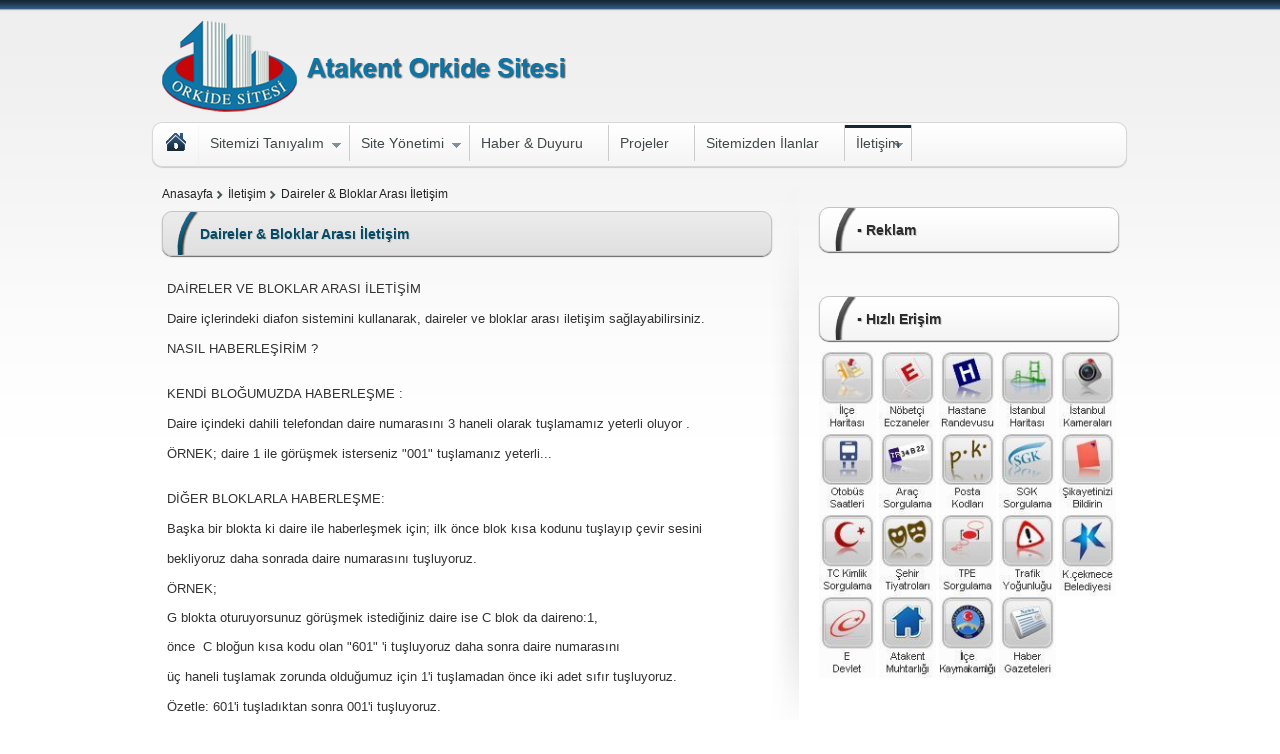

--- FILE ---
content_type: text/html
request_url: https://www.orkidesitesi.com/tr/daireler-bloklar-arasi-iletisim.html
body_size: 6764
content:
<!doctype html>

<html class="no-js" lang="">
<head>
<meta charset="utf-8">
<meta http-equiv="X-UA-Compatible" content="IE=edge,chrome=1">
<meta http-equiv="Content-Type" content="text/html; charset=utf-8"/>
<meta name="viewport" content="width=device-width, initial-scale=1, maximum-scale=1" />
<title>Daireler & Bloklar Arası İletişim - Atakent Orkide Sitesi</title>
<meta name="description" content="Daireler & Bloklar Arası İletişim - Atakent Orkide Sitesi" />
<meta name="keywords" content="Daireler & Bloklar Arası İletişim - Atakent Orkide Sitesi" />
<meta property="og:title" content="Daireler & Bloklar Arası İletişim - Atakent Orkide Sitesi" />
<meta property="og:image" content="https://www.orkidesitesi.com/img/" />
<link rel="image_src" type="image/jpeg" href="https://www.orkidesitesi.com/img/" />
<link rel="icon" href="https://www.orkidesitesi.com/favicon.ico" type="image/x-icon">
<!--[if lt IE 8]>
<div style=' clear: both; text-align:center; position: absolute; opacity:0.8;filter:alpha(opacity=80); top:0px; width:100%; left:0px; float:left; display:inline;z-index:9999 '>
<a href="http://www.mavigen.com/mg/tasdevrindenkalmatarayicilar/?what=https://www.orkidesitesi.com" target="_blank"><img src="http://www.mavigen.com/mg/tasdevrindenkalmatarayicilar/files/eski.jpg" border="0" /></a></div>
<![endif]-->

</head>
<body>
<style type="text/css">.loadingLoader{position:fixed;z-index:4000; top:0px;left:0px; _position:absolute; _bottom:auto;_top:expression(ie6=(document.documentElement.scrollTop+document.documentElement.clientHeight – 52+"px") ); background-color:#ffffff;width:100%;height:100%;}.loadingLoader img{position:absolute;left:50%; top:50%;margin-top:-30px;margin-left:-30px!important}</style>
<div id="welcoM" class="loadingLoader"><img src="https://www.orkidesitesi.com/images/loader.gif" /></div>
<script type="text/javascript">document.addEventListener("DOMContentLoaded", function() {setTimeout('document.getElementById("welcoM").style.display="none"', 100);});</script>




<div class="topline"></div>
<div class="ctr">
    <div class="header">
        <a href="https://www.orkidesitesi.com/tr/" class="logo trans_op"><img src="https://www.orkidesitesi.com/img/2017103129581790693300961.png" /></a>
    </div>


    <a href="https://www.orkidesitesi.com" class="menu_home"><img src="https://www.orkidesitesi.com/images/homesel.png" /></a>
    <div class="menu">
        <ul class="sf-menu" id="horizontal-menu">
            <li class=""><a  href="https://www.orkidesitesi.com/tr/sitemizi-taniyalim.html" class="sf-with-ul">Sitemizi Tanıyalım<span class='sf-sub-indicator'> »</span></a>
<ul>
<li class=""><a  href="https://www.orkidesitesi.com/tr/genel-bilgiler.html" class="sf-with-ul">Genel Bilgiler</a>
</li>
<li class=""><a  href="https://www.orkidesitesi.com/tr/foto-galeri.html" class="sf-with-ul">Foto Galeri</a>
</li>
</ul>
</li>
<li class=""><a  href="https://www.orkidesitesi.com/tr/site-yonetimi.html" class="sf-with-ul">Site Yönetimi<span class='sf-sub-indicator'> »</span></a>
<ul>
<li class=""><a  href="https://www.orkidesitesi.com/tr/hakkimizda.html" class="sf-with-ul">Hakkımızda</a>
</li>
<li class=""><a  href="https://www.orkidesitesi.com/tr/yonetim-kurulu-uyeleri.html" class="sf-with-ul">Yönetim Kurulu Üyeleri</a>
</li>
<li class=""><a  href="https://www.orkidesitesi.com/tr/blok-temsilcilerimiz-denetcilerimiz.html" class="sf-with-ul">Blok Temsilcilerimiz-Denetçilerimiz</a>
</li>
<li class=""><a  href="https://www.orkidesitesi.com/tr/site-denetim-kurulumuz.html" class="sf-with-ul">Site Denetim Kurulumuz</a>
</li>
<li class=""><a  href="https://www.orkidesitesi.com/tr/yonetim-kurulu-faaliyet-raporlari.html" class="sf-with-ul">Yönetim Kurulu Faaliyet Raporları</a>
</li>
<li class=""><a  href="https://www.orkidesitesi.com/tr/personel-bilgileri.html" class="sf-with-ul">Personel Bilgileri</a>
</li>
<li class=""><a  href="https://www.orkidesitesi.com/tr/yonetim-plani.html" class="sf-with-ul">Yönetim Planı</a>
</li>
<li class=""><a  href="https://www.orkidesitesi.com/tr/mevzuat.html" class="sf-with-ul">Mevzuat</a>
</li>
</ul>
</li>
<li class=""><a  href="https://www.orkidesitesi.com/tr/haber-duyuru.html" class="sf-with-ul">Haber & Duyuru</a>
</li>
<li class=""><a  href="https://www.orkidesitesi.com/tr/projeler.html" class="sf-with-ul">Projeler</a>
</li>
<li class=""><a  href="https://www.orkidesitesi.com/tr/sitemizden-ilanlar.html" class="sf-with-ul">Sitemizden İlanlar</a>
</li>
<li class=" selected"><a  href="https://www.orkidesitesi.com/tr/iletisim.html">İletişim<span class='sf-sub-indicator'> »</span></a>
<ul>
<li class=""><a  href="https://www.orkidesitesi.com/tr/iletisim-bilgilerimiz.html" class="sf-with-ul">İletişim Bilgilerimiz</a>
</li>
<li class=""><a  href="https://www.orkidesitesi.com/tr/iletisim-formu.html" class="sf-with-ul">İletişim Formu</a>
</li>
<li class=""><a  href="https://www.orkidesitesi.com/tr/bilgi-guncelleme-formu.html" class="sf-with-ul">Bilgi Güncelleme Formu</a>
</li>
<li class=""><a  href="https://www.orkidesitesi.com/tr/sikayet-formu.html" class="sf-with-ul">Şikayet Formu</a>
</li>
<li class=""><a  href="https://www.orkidesitesi.com/tr/daireler-bloklar-arasi-iletisim.html" class="sf-with-ul">Daireler & Bloklar Arası İletişim</a>
</li>
<li class=""><a  href="https://www.orkidesitesi.com/tr/guvenlik.html" class="sf-with-ul">Güvenlik</a>
</li>
</ul>
</li>

        </ul>
    </div>
    



    <div class="content">
        <div class="cleft">
        
            
<div class="ic-menu-alt1">
	<ul class="navi">
	
		<li><a href="https://www.orkidesitesi.com/tr/daireler-bloklar-arasi-iletisim.html" class="oksuz">Daireler & Bloklar Arası İletişim </a></li>
		
			<li><a href="https://www.orkidesitesi.com/tr/iletisim.html" class="oklu">İletişim </a></li>
			
		
		
		<li><a href="https://www.orkidesitesi.com/tr/" class="oklu">Anasayfa </a></li>
		
		
	</ul>
	<div class="clearfix"></div>
</div>



<div class="mbaslik">Daireler & Bloklar Arası İletişim</div>



<div class="clearfix"></div>
<div class="box_600p">

	
<div>

<p><span style="font-size: small;">&nbsp;</span></p>
<p align="justify"><span style="font-size: small;">DAİRELER VE BLOKLAR ARASI İLETİŞİM</span></p>
<p align="justify"><span style="font-size: small;">&nbsp;</span></p>
<p align="justify"><span style="font-size: small;">Daire i&ccedil;lerindeki diafon sistemini kullanarak, daireler ve bloklar arası iletişim sağlayabilirsiniz.</span></p>
<p align="justify"><span style="font-size: small;">&nbsp;</span></p>
<p style="text-align: left;" align="center"><span style="font-size: small;">NASIL HABERLEŞİRİM ?</span></p>
<p align="justify"><span style="font-size: small;">&nbsp;</span></p>
<p align="justify"><span style="font-size: small;">&nbsp;</span></p>
<p align="justify"><span style="font-size: small;">KENDİ BLOĞUMUZDA HABERLEŞME :</span></p>
<p align="justify"><span style="font-size: small;">&nbsp;</span></p>
<p align="justify"><span style="font-size: small;">Daire i&ccedil;indeki dahili&nbsp;telefondan daire numarasını 3 haneli olarak tuşlamamız yeterli oluyor&nbsp;.</span></p>
<p align="justify"><span style="font-size: small;">&nbsp;</span></p>
<p align="justify"><span style="font-size: small;">&Ouml;RNEK; daire 1 ile g&ouml;r&uuml;şmek isterseniz "001" tuşlamanız yeterli...</span></p>
<p align="justify"><span style="font-size: small;">&nbsp;</span></p>
<p align="justify"><span style="font-size: small;">&nbsp;</span></p>
<p align="justify"><span style="font-size: small;">DİĞER BLOKLARLA HABERLEŞME:</span></p>
<p align="justify"><span style="font-size: small;">&nbsp;</span></p>
<p align="justify"><span style="font-size: small;">Başka bir blokta ki daire ile haberleşmek i&ccedil;in; ilk &ouml;nce blok kısa kodunu tuşlayıp &ccedil;evir sesini </span></p>
<p align="justify"><span style="font-size: small;">&nbsp;</span></p>
<p align="justify"><span style="font-size: small;">bekliyoruz daha sonrada daire numarasını tuşluyoruz.</span></p>
<p align="justify"><span style="font-size: small;">&nbsp;</span></p>
<p align="justify"><span style="font-size: small;">&Ouml;RNEK; </span></p>
<p align="justify">&nbsp;</p>
<p align="justify"><span style="font-size: small;">G blokta oturuyorsunuz&nbsp;g&ouml;r&uuml;şmek istediğiniz daire ise C blok da daireno:1,&nbsp; </span></p>
<p align="justify">&nbsp;</p>
<p align="justify"><span style="font-size: small;">&ouml;nce&nbsp; C bloğun kısa kodu olan "601" 'i tuşluyoruz daha sonra daire numarasını </span></p>
<p align="justify"><span style="font-size: small;">&nbsp;</span></p>
<p align="justify"><span style="font-size: small;">&uuml;&ccedil; haneli tuşlamak zorunda olduğumuz i&ccedil;in 1'i tuşlamadan &ouml;nce iki adet sıfır&nbsp;tuşluyoruz.&nbsp;</span></p>
<p align="justify"><span style="font-size: small;">&nbsp;</span></p>
<p align="justify"><span style="font-size: small;">&Ouml;zetle: 601'i tuşladıktan sonra 001'i tuşluyoruz.&nbsp;</span></p>
<p align="justify"><span style="font-size: small;">&nbsp;</span></p>
<p style="text-align: center;" align="center"><span style="font-size: small;">Bloklar arası kısa kodlar aşağıdaki gibidir;&nbsp;&nbsp;</span></p>
<p style="text-align: center;" align="center"><span style="font-size: small;">&nbsp;</span></p>
<table style="width: 224px; height: 279px;" border="1" align="center">
<tbody>
<tr style="text-align: center;">
<td>
<p align="center"><span style="font-size: small;">BLOK</span></p>
</td>
<td>
<p align="center"><span style="font-size: small;">KISA KOD</span></p>
</td>
</tr>
<tr style="text-align: center;">
<td>
<p align="center"><span style="font-size: small;">C</span></p>
</td>
<td>
<p align="center"><span style="font-size: small;">601</span></p>
</td>
</tr>
<tr style="text-align: center;">
<td>
<p align="center"><span style="font-size: small;">D</span></p>
</td>
<td>
<p align="center"><span style="font-size: small;">602</span></p>
</td>
</tr>
<tr style="text-align: center;">
<td>
<p align="center"><span style="font-size: small;">E</span></p>
</td>
<td>
<p align="center"><span style="font-size: small;">603</span></p>
</td>
</tr>
<tr style="text-align: center;">
<td>
<p align="center"><span style="font-size: small;">F</span></p>
</td>
<td>
<p align="center"><span style="font-size: small;">604</span></p>
</td>
</tr>
<tr style="text-align: center;">
<td>
<p align="center"><span style="font-size: small;">G</span></p>
</td>
<td>
<p align="center"><span style="font-size: small;">605</span></p>
</td>
</tr>
<tr style="text-align: center;">
<td>
<p align="center"><span style="font-size: small;">H</span></p>
</td>
<td>
<p align="center"><span style="font-size: small;">606</span></p>
</td>
</tr>
<tr style="text-align: center;">
<td>
<p align="center"><span style="font-size: small;">I</span></p>
</td>
<td>
<p align="center"><span style="font-size: small;">607</span></p>
</td>
</tr>
<tr style="text-align: center;">
<td>
<p align="center"><span style="font-size: small;">J</span></p>
</td>
<td>
<p align="center"><span style="font-size: small;">608</span></p>
</td>
</tr>
<tr style="text-align: center;">
<td>
<p align="center"><span style="font-size: small;">A</span></p>
</td>
<td>
<p align="center"><span style="font-size: small;">609</span></p>
</td>
</tr>
<tr>
<td style="text-align: center;">
<p align="center"><span style="font-size: small;">B</span></p>
</td>
<td>
<p style="text-align: center;" align="center"><span style="font-size: small;">610</span></p>
</td>
</tr>
</tbody>
</table>
<p align="justify"><span style="font-size: small;">&nbsp;</span></p>
<p align="justify">&nbsp;</p>
<p align="justify"><span style="font-size: small;">Y&Ouml;NETİM OFİSİYLE İLETİŞİM:</span></p>
<p align="justify"><span style="font-size: small;">Dairelerden&nbsp;dahili sistemi kullanarak Y&ouml;netim Ofisine ulaşmak i&ccedil;in 681 tuşlamanız gerekmektedir.</span></p>
<p align="justify">&nbsp;</p>
<p align="justify"><span style="font-size: small;">G&Uuml;VENLİKLE İLETİŞİM:</span></p>
<p align="justify"><span style="font-size: small;">Dairelerden&nbsp;dahili sistemi kullanarak g&uuml;venliğe ulaşmak i&ccedil;in 680 tuşlamanız yeterli olur.</span></p>

</div>


		

<div class="clearfix"></div>
</div>
        
        </div><!--cleft-->

            
    <div class="cright">
            
        <div class="r_modules" style="display:none">
            <div class="rbaslik">Aidat Takibi</div>
            <div class="box_300p mt10">
			
				
				<script>
				function kodal() {
				var telefon = document.getElementById('telefon').value
				ajaxsayfa('/inc/ajaxing.asp?q=kodal&telefon='+telefon+'&taym=' + new Date().getTime() , 'kodgonderildi')
				}
				</script>
				
				 <form method="post" action="https://www.orkidesitesi.com/tr/aidat-takibi/0/login.html">
                    <div style="width:300px; float:left; display:inline; font-size:11px">
                        <div style="width:70px; float:left; display:inline; text-align:right; padding-right:10px; margin-top:5px;">GSM:</div>
                        <div style="width:220px; float:left; display:inline;">
						<input onkeypress="return isNumberKey(event)" maxlength="10" placeholder="5325000000 şeklinde" type="text" name="eposta" id="telefon" style="width:150px; float:left; display:inline; border:1px solid #999; box-shadow:inset 1px 1px 1px #CCCCCC; padding:5px 3px; font-size:11px" autocomplete="off" />
						<input onclick="kodal();" type="button" value="Şifre Al" style="Width:46px; margin-left:4px; float:left; display:inline; border:1px solid #999; box-shadow:inset 1px 1px 1px #CCCCCC; padding:5px 3px; font-size:11px" />
						</div>
                    </div>
                    <div style="width:300px; float:left; display:inline; margin-top:5px; font-size:11px">
                        <div style="width:70px; float:left; display:inline; text-align:right; padding-right:10px; margin-top:5px">Şifre:</div>
                        <div style="width:220px; float:left; display:inline;"><input type="password" name="sifre" style="width:200px; float:left; display:inline; border:1px solid #999; box-shadow:inset 1px 1px 1px #CCCCCC; padding:5px 3px; font-size:11px" /></div>
                    </div>
                    <div style="width:300px; float:left; display:inline; margin-top:5px">
                        <div style="width:70px; float:left; display:inline; text-align:right; padding-right:10px;">&nbsp;</div>
                        <div style="width:220px; float:left; display:inline;"><input type="submit" value="Giriş Yap" style="float:left; display:inline; border:1px solid #999; box-shadow:inset 1px 1px 1px #CCCCCC; padding:5px 3px; font-size:11px; background: #ccd4ff;" /></div>
                    </div>
					<div style="width:300px; float:left; display:inline; margin-top:5px; font-size:11px">
						<div style="width:70px; float:left; display:inline; text-align:right; padding-right:10px; margin-top:5px">&nbsp;</div>
						<div id="kodgonderildi"></div>
					</div>
                </form>     
				           
                
				
			
               
            </div>
        </div>
            
        <div class="r_modules mt20">
            <div class="rbaslik">▪ Reklam</div>
            <div class="box_300pb mt10">
                
                <br />
            </div>
        </div>
            
        <div class="r_modules mt20">
            <div class="rbaslik">▪ Hızlı Erişim</div>
            <div class="box_300pb mt10">
                
<a href="https://maps.google.com/maps/ms?msid=205440224996211368012.0004d6ef2f4e8ce17d2d1&msa=0&ll=41.054304,28.7833&spn=0.002326,0.004823" target="_blank" title="İlçe Haritası"><img src="https://www.orkidesitesi.com/img/201711155321092162722348.jpg" style="width:57px;"/></a>

<a href="http://www.istanbulsaglik.gov.tr/Index_Nobetci.asp" target="_blank" title="Nöbetçi Eczaneler"><img src="https://www.orkidesitesi.com/img/201711155121094640749691.jpg" style="width:57px;"/></a>

<a href="http://www.mhrs.gov.tr/Vatandas/" target="_blank" title="Hastane Randevusu"><img src="https://www.orkidesitesi.com/img/201711154511044829958676.jpg" style="width:57px;"/></a>

<a href="http://sehirrehberi.ibb.gov.tr/MapForm.aspx" target="_blank" title="İstanbul Haritası"><img src="https://www.orkidesitesi.com/img/20171115414101159304380.jpg" style="width:57px;"/></a>

<a href="http://tkm.ibb.gov.tr/yolDurumu/Kameralar.aspx" target="_blank" title="İstanbul Kameraları"><img src="https://www.orkidesitesi.com/img/201711153541015514773130.jpg" style="width:57px;"/></a>

<a href="http://www.iett.istanbul/" target="_blank" title="Otobüs Saatleri"><img src="https://www.orkidesitesi.com/img/201711153271083654421567.jpg" style="width:57px;"/></a>

<a href="https://www.turkiye.gov.tr/emniyet-adima-tescilli-arac-sorgulama" target="_blank" title="Araç Sorgulama"><img src="https://www.orkidesitesi.com/img/20171115371035400027036.jpg" style="width:57px;"/></a>

<a href="http://postakodu.ptt.gov.tr/" target="_blank" title="Posta Kodu Sorgulama"><img src="https://www.orkidesitesi.com/img/201711152201071763247250.jpg" style="width:57px;"/></a>

<a href="http://www.sgk.gov.tr/" target="_blank" title="SGK Sorgulama"><img src="https://www.orkidesitesi.com/img/20171115271044175356626.jpg" style="width:57px;"/></a>

<a href="https://www.bimer.gov.tr/" target="_blank" title="Şikayetinizi Bildirin"><img src="https://www.orkidesitesi.com/img/201711151541085667055844.jpg" style="width:57px;"/></a>

<a href="http://tckimlik.nvi.gov.tr/Web/" target="_blank" title="TC Kimlik Sorgulama"><img src="https://www.orkidesitesi.com/img/201711151401074869936703.jpg" style="width:57px;"/></a>

<a href="http://www1.ibb.gov.tr/tr-TR/SehirTiyatrolari/Oyunlar" target="_blank" title="Şehir Tiyatroları"><img src="https://www.orkidesitesi.com/img/201711151251063926333188.jpg" style="width:57px;"/></a>

<a href="http://online.tpe.gov.tr/" target="_blank" title="TPE Sorgulama"><img src="https://www.orkidesitesi.com/img/20171115181094553774594.jpg" style="width:57px;"/></a>

<a href="http://tkm.ibb.gov.tr/" target="_blank" title="Trafik Yoğunluğu"><img src="https://www.orkidesitesi.com/img/201711150541053330630063.jpg" style="width:57px;"/></a>

<a href="http://www.kucukcekmece.bel.tr/" target="_blank" title="Küçükçekmece Belediyesi"><img src="https://www.orkidesitesi.com/img/201711150351024796694516.jpg" style="width:57px;"/></a>

<a href="https://www.turkiye.gov.tr/" target="_blank" title="E-Devlet"><img src="https://www.orkidesitesi.com/img/20171115091087675112485.jpg" style="width:57px;"/></a>

<a href="http://www.atakent-muh.gov.tr/" target="_blank" title="Atakent Muhtarlığı"><img src="https://www.orkidesitesi.com/img/20171114948106852358579.jpg" style="width:57px;"/></a>

<a href="http://www.kucukcekmece.gov.tr/" target="_blank" title="İlçe Kaymakamlığı"><img src="https://www.orkidesitesi.com/img/2017103158371667133730649.jpg" style="width:57px;"/></a>

<a href="http://www.gazeteler.com/" target="_blank" title="Haber Gazeteleri"><img src="https://www.orkidesitesi.com/img/2017103158101697681826352.jpg" style="width:57px;"/></a>
<br />
                <br />
                <br />
            </div>
        </div>
            
        <div class="r_modules mt20" style="display:none">
            <div class="rbaslik">▪ Mobil Uygulama</div>
            <div class="box_300pb mt10">
                <br />
                <style>.mobileList li{float:left;width:50%!important;}.mobileList li img{display:block;margin:0 auto;width:100%;}</style>
                <ul class="mobileList">
                    <li><a href="https://itunes.apple.com/us/app/atakent-orkide-sitesi/id1359218636?mt=8" target="_blank"><img src="/images/store-appstore.svg"></a></li><li><a href="https://play.google.com/store/apps/details?id=com.mavigen.orkidesitesi" target="_blank"><img src="/images/store-googleplay.svg"></a></li>
                </ul>

            </div>
        </div>
        
    </div>
        
        <!--cright-->
                
    </div><!--content-->




</div><!--ctr-->

<footer>
    <div class="footer_bottom">
        <div class="ctr">
            <div class="fb_left">
                
        <a href="http://www.facebook.com" target="_blank" class="htrs_fb trans_bg"></a>
	
        <a href="http://www.twitter.com" target="_blank" class="htrs_tw trans_bg"></a>
	
        <a href="http://www.youtube.com" target="_blank" class="htrs_yt trans_bg"></a>
	
                <div class="fbl_cr">Copyright © 2017 Atakent Orkide Sitesi Her Hakkı Saklıdır</div>
            </div>
            <div class="fb_right"><a href="http://www.mavigen.com" target="_blank" title="powered by Mavigen Digital Agency" style="vertical-align:middle; display:inline-block; margin-top:-5px"><img src="https://www.orkidesitesi.com/inc/mg_logo.asp" alt="Mavigen Digital Agency" title="Mavigen Digital Agency" style="vertical-align:middle" /></a></div>
        </div>
    </div>
</footer>


<script src="https://www.orkidesitesi.com/js/vendor/jquery.js"></script>

<link async rel="stylesheet" type="text/css" href="https://www.orkidesitesi.com/css/normalize.min.css">
<script async type="text/javascript" src="https://www.orkidesitesi.com/js/vendor/modernizr-2.8.3.min.js"></script>
<script type="text/javascript" src="https://www.orkidesitesi.com/js/ajax.js"></script>
<link async rel="stylesheet" type="text/css" href="https://www.orkidesitesi.com/css/default.min.css" />


<!-- PHOTOSWIPE -->
<script type="text/javascript" src="https://www.orkidesitesi.com/js/customFooter.js"></script>
<script type="text/javascript" src="https://www.orkidesitesi.com/js/photoswipe/js/photoswipe.trigger.min.js"></script>
<!-- / END PHOTOSWIPE -->
<script type="text/javascript" src="https://www.orkidesitesi.com/js/jquery.maskedinput-1.2.2.min.js"></script>
<script type="text/javascript" src="https://www.orkidesitesi.com/js/jquery.plugin.min.js"></script>
<script type="text/javascript" src="https://www.orkidesitesi.com/js/jquery.timeentry.min.js"></script>

<!-- FANCYBOX -->
<script type="text/javascript" src="https://www.orkidesitesi.com/js/fancybox/jquery.fancybox.pack.js?v=2.1.5"></script>
<link rel="stylesheet" type="text/css" href="https://www.orkidesitesi.com/js/fancybox/jquery.fancybox.css?v=2.1.5" media="screen" />
<script type="text/javascript"> $(document).ready(function() {$('.fancybox').fancybox(); }); </script>
<!-- / END FANCYBOX -->

<!-- PHOTOSWIPE -->
<link href="https://www.orkidesitesi.com/js/photoswipe/css/photoswipe.min.css?v=4.1.0-1.0.4" rel="stylesheet" />
<link href="https://www.orkidesitesi.com/js/photoswipe/css/default-skin/default-skin.css?v=4.1.0-1.0.4" rel="stylesheet" />
<script src="https://www.orkidesitesi.com/js/photoswipe/js/photoswipe.min.js?v=4.1.0-1.0.4"></script>
<script src="https://www.orkidesitesi.com/js/photoswipe/js/photoswipe-ui-default.min.js?v=4.1.0-1.0.4"></script>
<script type="text/javascript" src="https://www.orkidesitesi.com/js/photoswipe/js/ios-orientationchange-fix.js"></script>
<!-- / END PHOTOSWIPE -->

<link rel="stylesheet" type="text/css" href="https://www.orkidesitesi.com/css/datepickr.css" />
<script type="text/javascript" charset="utf-8">
var weekdays = ['Pz', 'Pt', 'Sa', 'Çş', 'Pş', 'Cu', 'Ct']
var months = ['Ocak', 'Şubat', 'Mart', 'Nisan', 'Mayıs', 'Haziran', 'Temmuz', 'Ağustos', 'Eylül', 'Ekim', 'Kasım', 'Aralık']
</script>
<script type="text/javascript" src="https://www.orkidesitesi.com/js/datepickr.min.js"></script>

<!-- MENU -->
<link rel="stylesheet" type="text/css" href="https://www.orkidesitesi.com/css/menu/superfish.css" media="screen">
<script type="text/javascript" src="https://www.orkidesitesi.com/js/menu/hoverIntent.min.js"></script>
<script type="text/javascript" src="https://www.orkidesitesi.com/js/menu/superfish.js"></script>
<!-- / MENU -->

<!-- BANNER -->
<link rel="stylesheet" type="text/css" href="https://www.orkidesitesi.com/css/banner/flexslider.css" type="text/css" media="screen" />
<script defer type="text/javascript" src="https://www.orkidesitesi.com/js/jquery.easing.1.3.js"></script>
<script defer type="text/javascript" src="https://www.orkidesitesi.com/js/banner/slides.min.jquery.js"></script>
<script type="text/javascript">
    $(function(){ 
        $('#slides_14').slides({ 
        preload: true,
        generateNextPrev: false,
        play: 3000,
        pause: 2500,
        hoverPause: true
    });
    });
</script>
<!-- BANNER -->

<link rel="stylesheet" type="text/css" href="https://www.orkidesitesi.com/css/fontawesome/css/font-awesome.min.css">
<link rel="stylesheet" type="text/css" href="https://www.orkidesitesi.com/css/site.css" />


</body>
</html>


--- FILE ---
content_type: text/css
request_url: https://www.orkidesitesi.com/css/default.min.css
body_size: 3056
content:
.ic-menu-alt,.ic-menu-alt1{z-index:4;position:relative}.ic-menu-alt h2,.ic-menu-alt1 h2{width:95%;margin:0 auto;color:#232323;padding:0}.navi li a,a{text-decoration:none}.oklu,.oksuz{display:inline}.ic-menu-alt,.ic-menu-alt1,.submen{position:relative}.listing,.submen{border-bottom:1px dotted #ddd}.listeleme ul,.tip8c ul,ul,ul.rnklr{list-style:none}.fideo h5,.listeleme ul li a h2,.resim h2,.rnklr li h3,.tip8c ul li h2{text-overflow:ellipsis;white-space:nowrap;overflow:hidden}.fideo h5,.konueit,.lbcb_yz,.listeleme,.listeleme ul li,.listeleme ul li a h2,.resim h2,.rnklr li,.tip8c,.tip8c ul li h2{overflow:hidden}.ic-menu-alt1{height:24px}.ic-menu-alt{height:43px}.ic-menu-alt h2{font-family:Arial,Verdana,Geneva,sans-serif;font-size:18px;line-height:14px;line-height:44px}.listeleme ul li a h2,.navi li{font-family:Arial,Helvetica,sans-serif}.listing h4,.navi li,.submen{font-size:12px}ul{padding:0;margin:0}a{color:#666}.navi{float:left}.navi li{float:right;color:#232323}.navi li:first-child a{padding:0 10px 0 0!important}.navi li a{color:#232323}.oklu{padding:0 10px 0 5px;background:url(../images/list-marker.png) right center no-repeat;float:left}.oksuz{margin:0 0 0 5px;float:right}.oklu:hover,.oksuz:hover{text-decoration:underline}.navi li:last-child a{padding-left:0}.fl-l{float:left}.fl-r{float:right}.linkc,.listing,.submen{float:left;display:inline;text-decoration:none}.submen{width:96%;padding:0 0 0 4%;line-height:40px;height:40px;font-family:'Open Sans',Arial,Helvetica,sans-serif;color:#495256;font-weight:600}.submen:hover{color:#216a6e;text-decoration:none}.submen:before{content:'';width:4%;height:40px;background:url(../images/next.png) center 0 no-repeat;position:absolute;left:0;top:0}.submen:hover:before{background-position:center -40px}.listing{width:98%;padding:6px 1%;color:#444}.listing:hover{background:#f2f2f2}.listing h4{font-weight:700;padding:0;margin:0}.listing p{font-size:11px;color:#666;padding:0;margin:0!important}.linkc{font-size:12px;margin-top:3px;font-family:Arial;color:#3061ab;width:910px;font-weight:700;height:15px;padding:5px;border-bottom:1px dotted #DDD}.konueis,.konueit{display:inline;font-size:11px;height:15px;margin-top:3px;color:#999;font-weight:400;padding:5px 0;border-bottom:1px solid #666;float:left}.linkc:hover{text-decoration:underline}.konueis{width:60px}.konueit{width:900px}.konuee,.konuei,.konueo{margin-top:5px;width:100%;display:inline}.boldkelime,.fideo,.konuee,.label_text1 h1,.resim h2{font-weight:700}.konuee{font-size:16px;float:left;color:#137189}.konueo{font-size:11px;float:left;color:#666}.konuei,.lbcb_yz{float:left;font-size:12px}.lbc_box{width:31%;float:left;display:inline;height:93px;text-decoration:none;color:#333;padding:.5%;cursor:pointer;margin:10px .5% 5px}.limmk:hover,.linklikelime{text-decoration:underline}.lbc_box:hover{background:#eee}.lbcb_ph{width:40%;float:left;height:87px;padding:.5%;border:1px solid #ccc;background:#fff;vertical-align:middle;display:table-cell;line-height:110px}.lbc_box:hover .lbcb_ph{border-color:#eee;background:#eee}.lbcb_ph img{width:100%;height:auto;max-height:87px}.lbcb_yz{width:54%;display:inline;height:87px;margin:3px 0 0 4%;line-height:135%}.konuresim,.konuresim img{float:right}.lbcb_yz b{padding-bottom:4px;display:inline-block}.lbcb_oz{font-size:11px;color:#666}.konuresim{margin:3px 0 10px 10px;padding:2px;border:1px solid #ccc}.konuresim:hover{padding:1px;border:2px solid #3061ab}.linklikelime{color:#004b6d}.fideo,.linklikelime:hover,.listeleme ul li a,.resim,.rnklr li a{text-decoration:none}.linklikelime:hover{background:#004b6d;color:#fff}.boldkelime{color:#004b6d}.resim{float:left;display:inline;width:15.2%;padding:2px;border:1px solid #ccc;margin:4px 4px 10px}.resim img{width:100%;display:block}.resim h2{width:98%;padding:6px 1% 0;margin:5px;line-height:26px;font-size:13px}.resim:hover{border:2px solid #999;padding:1px;box-shadow:0 0 3px #bbb}.fideo{float:left;display:inline;width:15.2%;padding:2px;border:1px solid #ccc;margin:4px;font-size:11px;color:#666;text-align:center;line-height:14px}.fideo img{padding-bottom:3px;width:100%}.fideo h5{width:98%;padding:6px 1% 0}.fideo:hover{border:2px solid #999;padding:1px;box-shadow:0 0 3px #bbb}.rnklr li,.rnklr li img{border-radius:5px;width:152px}.label_text1{position:absolute;left:0;margin-left:0;width:95%;bottom:0}.label_text1>div{background:rgba(255,255,255,.7);padding:10px 30px;position:relative;display:inline-block}.label_text1 h1{color:#137189;font-size:35px;line-height:60px;margin:5px 0 0;text-indent:-5px}.label_text1 h1:after{background:url(../images/grd.png) right no-repeat;content:"";height:100px;position:absolute;right:-61px;top:-8px;width:61px}.label_text1 p{color:#494949;font-size:14px}ul.rnklr{margin:0;padding:0 4px}.rnklr li{float:left;margin:20px 5px 10px;-webkit-transition:all .3s;-moz-transition:all .3s;-o-transition:all .3s;-ms-transition:all .3s;transition:all .3s;opacity:.8}.rnklr li:hover{-webkit-box-shadow:0 0 20px 0 rgba(0,0,0,.4);box-shadow:0 0 20px 0 rgba(0,0,0,.4);-webkit-filter:grayscale(0);background:#333;opacity:1}.rnklr li:hover h3{color:#fff}.rnklr li a{outline:0}.rnklr li img{height:142px}.rnklr li h3{width:152px;color:#000;margin:5px 5px 10px;font-size:13px;height:20px}.listeleme{padding:0;margin:0 auto;width:100%;position:relative}.listeleme ul{margin:0;padding:0;width:100%}.listeleme ul li{width:17.79%;margin:0 1% 2%;float:left;border:1px solid #ccc;position:relative}.listeleme ul li img{width:100%;display:block}.listeleme ul li a{display:block}.listeleme ul li a h2{color:#333;font-weight:400;margin:0;padding:0 3%;line-height:42px;font-size:16px;left:0;bottom:0;width:94%;text-align:left;-webkit-transition:all .3s;-moz-transition:all .3s;-o-transition:all .3s;-ms-transition:all .3s;transition:all .3s;border-top:1px solid #ccc}#formbaslik,#formw{width:100%;display:inline;float:left}.listeleme ul li a:hover h2{background:#eee;color:#000}.listeleme ul li.mc01{margin-right:0}#formbaslik{margin-top:5px;font-weight:700;color:#C00;margin-left:5px}.form2input,.input,.select{border:1px solid #acacac;color:#515151;background:#fff}#formw{margin-top:10px}#form1{width:220px;float:left;display:inline;font-weight:700}#form2{width:425px;float:left;display:inline}.form2input,.input{margin:0;padding:3px;font:12px Arial,Helvetica,Arial,sans-serif;height:23px;width:343px;-moz-border-radius:3px;-webkit-border-radius:3px;border-radius:3px}.select,.selectmulti{margin:0;padding:3px;font:12px Arial,Helvetica,Arial,sans-serif;width:351px}.select{height:31px;-moz-border-radius:3px;-webkit-border-radius:3px;border-radius:3px}.selectmulti,.textarea{border:1px solid #acacac;color:#515151;background:#fff}.selectmulti{height:150px;-moz-border-radius:3px;-webkit-border-radius:3px;border-radius:3px}.selectmulti option{padding:4px}.captchaa,.radio,.send,.textarea{margin:0;padding:3px;font:12px Arial,Helvetica,Arial,sans-serif}.textarea{float:left;height:183px;width:343px;-moz-border-radius:3px;-webkit-border-radius:3px;border-radius:3px}.captchaa{width:150px;border:1px solid #acacac;color:#515151;background:#fff;height:22px;-moz-border-radius:3px;-webkit-border-radius:3px;border-radius:3px}.radio{height:23px;width:343px;-moz-border-radius:3px;-webkit-border-radius:3px;border-radius:3px}.send{width:100px;border:1px solid #acacac;color:#515151;background:#fff;height:25px;-moz-border-radius:3px;-webkit-border-radius:3px;border-radius:3px}.sfldiv1,.sfldiv2{float:left;width:100%;font-weight:700;margin:10px 0;text-align:center}.sfl,.sfla{padding:2px 5px;border:1px solid #999;text-decoration:none;display:inline-block;margin-bottom:5px}.sfl{background:#eee;color:#000}.sfla{background:#666;color:#CCC}.sfl:hover,.sfla:hover{padding:1px 4px;border:2px solid #aaa}table.jCalendar{border:1px solid #000;background:#aaa;border-collapse:separate;border-spacing:2px}table.jCalendar th{background:#333;color:#fff;font-weight:700;padding:3px 5px}table.jCalendar td{background:#ccc;color:#000;padding:3px 5px;text-align:center}table.jCalendar td.other-month{background:#ddd;color:#aaa}table.jCalendar td.today{background:#666;color:#fff}table.jCalendar td.selected{background:#f66;color:#fff}table.jCalendar td.selected.dp-hover{background:#f33;color:#fff}table.jCalendar td.dp-hover,table.jCalendar tr.activeWeekHover td{background:#fff;color:#000}table.jCalendar tr.selectedWeek td{background:#f66;color:#fff}table.jCalendar td.disabled,table.jCalendar td.disabled.dp-hover,table.jCalendar td.unselectable,table.jCalendar td.unselectable.dp-hover,table.jCalendar td.unselectable:hover{background:#bbb;color:#888}div.dp-popup{position:relative;background:#ccc;font-size:10px;font-family:arial,sans-serif;padding:2px;width:171px;line-height:1.2em}div#dp-popup{position:absolute;z-index:199}div.dp-popup h2{font-size:12px;text-align:center;margin:2px 0;padding:0}a#dp-close{font-size:11px;padding:4px 0;text-align:center;display:block}a#dp-close:hover{text-decoration:underline}div.dp-popup a{color:#000;text-decoration:none;padding:3px 2px 0}div.dp-popup div.dp-nav-prev{position:absolute;top:2px;left:4px;width:100px}div.dp-popup div.dp-nav-prev a{float:left}div.dp-popup div.dp-nav-next a,div.dp-popup div.dp-nav-prev a{cursor:pointer}div.dp-popup div.dp-nav-next a.disabled,div.dp-popup div.dp-nav-prev a.disabled{cursor:default}div.dp-popup div.dp-nav-next{position:absolute;top:2px;right:4px;width:100px}div.dp-popup div.dp-nav-next a{float:right}div.dp-popup a.disabled{cursor:default;color:#aaa}div.dp-popup td{cursor:pointer}div.dp-popup td.disabled{cursor:default}.tip8c{width:100%}.tip8c ul{margin:2px 0 0 2px;padding:0;width:1020px}.tip8c ul li{width:312px;float:left;margin:0 20px 20px 0;min-height:126px;border-bottom:1px solid #ddd}.tip8c ul li a{display:block;color:#888;-webkit-transition:all .3s;-moz-transition:all .3s;-o-transition:all .3s;-ms-transition:all .3s;transition:all .3s}.tip8c ul li .dte{font-size:10px;margin:0 0 6px;font-style:italic}.tip8c ul li img{border:2px solid #ddd;width:140px;height:100px;float:left}.tip8c ul li:hover img{border:2px solid #ccc}.tip8c ul li a:hover{box-shadow:0 0 4px rgba(0,0,0,.2);background:#f8f8f8}.tip8c ul li .right{float:right;width:148px;padding-right:10px}.tip8c ul li h2{color:#777;margin:5px 0 8px;font-size:12px;font-weight:700;width:148px}.tip8c ul li p{margin:0 0x 5px;font-size:12px;text-align:justify;line-height:18px}.kclass{color:#216a6e}.padd{width:100%;min-height:500px}.padd table{max-width:100%}

--- FILE ---
content_type: text/css
request_url: https://www.orkidesitesi.com/css/menu/superfish.css
body_size: 1051
content:
/* ||||||||||||||||||||||||||||||||||||||||||| SUPERFISH ||||||||||||||||||||||||||||||||||||||||||| */
.sf-menu { width:900px; float:left; display:inline; margin-top:2px} 
.sf-menu, .sf-menu * { padding:0; list-style:none; }
.sf-menu { line-height:1.0; }
.sf-menu ul { position:absolute; top:-999em; width:13.8em; /* left offset of submenus need to match (see below) */ }
.sf-menu ul li { width:100%; }
.sf-menu li:hover { visibility:inherit; /* fixes IE7 'sticky bug' */ }
.sf-menu li { float:left; position:relative; }
.sf-menu a { display:block; position:relative;}
.sf-menu li:hover ul, .sf-menu li.sfHover ul { left:0px; top:2.5em; /* match top ul list item height */ z-index:99; box-shadow:1px 1px 3px #333; }
ul.sf-menu li:hover li ul, ul.sf-menu li.sfHover li ul { top:-999em; }
ul.sf-menu li li:hover ul, ul.sf-menu li li.sfHover ul { left:17.5em; /* match ul width */ top:0; }
ul.sf-menu li li:hover li ul, ul.sf-menu li li.sfHover li ul { top:-999em; }
ul.sf-menu li li li:hover ul, ul.sf-menu li li li.sfHover ul { left:10em; /* match ul width */ top:0; }
.sf-menu { float:left; margin-bottom:1em; }
.sf-menu a { color:#42494b; text-decoration:none; /*border-left:1px solid #fff; border-top:1px solid #CFDEFF; padding: .75em 1em; text-decoration:none;*/ padding:10px 11px 10px 11px; }
.sf-menu a:hover { color:#42494b; background:url(../../images/mnhover.gif)  repeat-x }
.sf-menu a, .sf-menu a:visited  { /* visited pseudo selector so IE6 applies text colour*/ /*color:#13a;*/ }
.sf-menu li { /*background:#BDD2FF;*/ border-right:1px solid #CCC; }
.sf-menu>li { /*background:#BDD2FF; border-right:1px solid #999 */ }
/*.sf-menu li ul { margin-top:-20px; margin-left:-15px}*/
.sf-menu li li { font-size:11px; font-family:"Century Gothic", Arial; background:url(../../images/mnhover.gif) repeat-x #c2d5dd;color:#012a37; padding:0px; margin:0px 0px 0px 0px;}
.sf-menu li ul li a{ text-decoration:none;  border-bottom:1px dotted #012a37; margin:0px 0px 0px 0px; padding:7px 5px}
.sf-menu li ul li a:hover{ color:#05161b; background:url(../../images/menubg3.gif) repeat-x #efefef;}
.sf-menu li li li { /*background:#9AAEDB;*/ }
.sf-menu li:hover, .sf-menu li.sfHover, .sf-menu a:focus, .sf-menu a:hover, .sf-menu a:active { background:url(../../images/menubg3.gif) repeat-x ; color:#05161b; /*border-radius:10px*/ }
.sf-menu li>ul>li.sfHover , .sf-menu li>ul>li:active , .sf-menu li>ul>li:hover ,sf-with-ul:hover{ background:url(../../images/menubg4.gif) repeat-x #f6f6f6}


.selected { background:url(../../images/menubg2.gif) repeat-x; color:#05161b; outline:0;  }
.sf-menu a.sf-with-ul { padding-right: 1.8em; min-width:1px; }
.sf-sub-indicator { position:absolute; display:inline; right:0em; width:10px; height:10px; text-indent: -999em; overflow:hidden; background:url('../../images/arrows-ffffff.png') no-repeat -10px -100px; }
a > .sf-sub-indicator { margin-top:5px; background-position: 0 -100px; margin-right:8px }
a:focus > .sf-sub-indicator, a:hover > .sf-sub-indicator, a:active > .sf-sub-indicator, li:hover > a > .sf-sub-indicator, li.sfHover > a > .sf-sub-indicator { background-position: -10px -100px; }
.sf-menu ul .sf-sub-indicator { background-position:  -10px 0;}
.sf-menu ul a > .sf-sub-indicator { background-position:  0 0; margin-top:0px; margin-right:3px }
.sf-menu ul a:focus > .sf-sub-indicator, .sf-menu ul a:hover > .sf-sub-indicator, .sf-menu ul a:active > .sf-sub-indicator, .sf-menu ul li:hover > a > .sf-sub-indicator, .sf-menu ul li.sfHover > a > .sf-sub-indicator { background-position: -10px 0; }

--- FILE ---
content_type: text/css
request_url: https://www.orkidesitesi.com/css/site.css
body_size: 5289
content:
/*
Theme Name: Mavigen Digital Agency
Version: 3.0
Description: Designed by <a href="http://www.mavigen.com">Mavigen Digital Agency</a>
Author: Mavigen Digital Agency
Author URI: http://www.mavigen.com
*/

.subContent { width:100%; font-family:Arial, Geneva, sans-serif; font-size:13px; color:#666; line-height:26px; font-weight:300; }
	.subContent h2{ font-family:'Open Sans',Arial, Geneva, sans-serif; color:#444; font-size:22px; font-weight:300; line-height:14px; padding:0; margin:10px 0 20px 0; line-height:30px; }
.subContent p { margin:0 0 10px 0; }



@charset "utf-8";
/* RESET */
a, abbr, acronym, address, applet, article, aside, audio, b, blockquote, big, body, center, canvas, caption, cite, code, command, datalist, dd, del, details, dfn, dl, div, dt, em, embed, fieldset, figcaption, figure, font, footer, form, h1, h2, h3, h4, h5, h6, header, hgroup, html, i, iframe, img, ins, kbd, keygen, label, legend, li, meter, nav, object, ol, output, p, pre, progress, q, s, samp, section, small, span, source, strike, strong, sub, sup, table, tbody, tfoot, thead, th, tr, tdvideo, tt, u, ul, var{ background: transparent;border: 0 none;font-size: 100%;margin: 0;padding: 0;border: 0;outline: 0;line-height:normal}
ol, ul { list-style: none; }
blockquote, q { quotes: none; }
table, table td { padding:0; border:none; border-collapse:collapse; }
img { vertical-align:top; }
embed { vertical-align:top; }

.trans_bg { transition:background .25s ease-in-out;-webkit-transition: background .25s ease-in-out;-moz-transition: background .25s ease-in-out; }
.trans_op { transition:opacity .25s ease-in-out; -webkit-transition: opacity .25s ease-in-out; -moz-transition: opacity .25s ease-in-out; }
.trans_clr { transition:color .25s ease-in-out; -webkit-transition: color .25s ease-in-out; -moz-transition: color .25s ease-in-out; }
.trans_pd { transition:padding .25s ease-in-out; -webkit-transition: padding .25s ease-in-out; -moz-transition: padding .25s ease-in-out; }

.mt20 { margin-top:20px }
.mt23 { margin-top:23px }
.ml10 { margin-left:10px; }
.mt10 { margin-top:10px ;}

body { background:url(../images/bg.jpg) repeat-x #fff; font-family:Arial, Helvetica, sans-serif; font-size:12px}
.topline { width:100%; height:11px; float:left; display:inline; background:url(../images/topline.jpg) repeat-x;}
.ctr { width:977px; margin:0 auto; }
.header { width:957px; float:left; display:inline; margin:0px 10px; height:111px; /*background:url(../images/header.jpg) no-repeat right */}
.logo { width:499px; height:91px; float:left; display:inline; margin-top:10px }
.logo:hover { opacity:0.4}

.u_login {float:right; display:inline; width:652px}
.u_name {float:right; display:inline; font-size:18px; font-weight:bold; color:#666; text-align:right; margin-top:-1px}
.u_menu {float:right; display:inline; font-size:11px; font-weight:bold; color:#999; text-align:right; margin-top:15px}
.u_menua { padding:3px 5px;background:url(../images/buttonbg.gif) repeat-x; color:#fff; border-radius:2px; text-shadow:1px 1px 1px #333; text-decoration:none; margin-left:8px}
.u_menua_sel { padding:3px 5px;background:url(../images/buttonbg2.gif) repeat-x; color:#74001b; border-radius:2px; text-shadow:1px 1px 1px #ddd; text-decoration:none; margin-left:8px}
.u_menua:hover, .u_menua_sel:hover { padding:6px 5px}


.menu_home { width:46px; height:33px; float:left; display:inline; border-top:1px solid #d7d8d8;border-left:1px solid #d7d8d8;border-bottom:1px solid #d7d8d8;background:url(../images/menubg.jpg) repeat-x #f6f6f6;border-radius:10px 0px 0px 10px; box-shadow:0px 1px 1px #ccc; padding:10px 0px 0px 0px; text-align:center  }
.menu_home:hover { background:url(../images/mnhover.gif) repeat-x #cfcfcf }

.menu { width:925px; height:43px; float:left; display:inline;background:url(../images/menubg.jpg) repeat-x #f6f6f6; border-radius:0px 10px 10px 0px; box-shadow:0px 1px 1px #ccc; font-family:"Century Gothic", Arial; font-size:14px; font-weight:normal; padding:0px 2px 0px 0px ;border-top:1px solid #d7d8d8;border-right:1px solid #d7d8d8;border-bottom:1px solid #d7d8d8;}



.content { width:957px; float:left; display:inline; margin-left:10px; margin-top:20px; background:url(../images/cntbg.png) repeat-y 610px 0px; min-height:530px; height:auto !important; height:530px; }
.cleft { width:610px; float:left; display:inline; }
.cright { width:300px; float:left; display:inline; margin-left:47px;}


/***FOOTER**/
footer { width:100%; float:left; display:inline; padding:0; margin:25px 0 0 0; border-top:1px solid #dfdfdf }
.footer_top { width:100%; float:left; display:inline; background:url(../images/footer_t.gif) repeat; padding:0px 0px 15px 0px}
.ft_links { width:185px; float:left; display:inline; background:url(../images/dotv.gif) repeat-y 180px 0px; padding:5px; margin-top:15px }
.ft_links span { width:185px; float:left; display:inline; color:#282727; font-weight:bold; font-size:11px; margin:2px 0px }
.ft_links a { width:185px; float:left; display:inline; color:#444141; text-decoration:none; font-size:11px; margin:2px 0px;  }
.ft_links a:hover { color:#900 }

.footer_bottom { width:100%; float:left; display:inline; background:url(../images/footer_b.gif) repeat; height:92px}
.fb_left { float:left; display:inline; margin-top:40px }
.fbl_cr { float:left; display:inline; margin-left:5px; font-size:11px; color:#e2e2e2; margin-top:5px }
.fb_right { float:right; display:inline; margin-top:45px }
.fb_right a { color:#e2e2e2; text-decoration:none; font-size:11px; }
.fb_right a:hover { opacity:0.4 }

.htrs_fb { background:url(../images/socialm.png) no-repeat 0px 0px; width:25px; height:25px; float:left; display:inline; margin-left:3px; }
.htrs_tw { background:url(../images/socialm.png) no-repeat -25px 0px; width:25px; height:25px; float:left; display:inline; margin-left:3px; }
.htrs_yt { background:url(../images/socialm.png) no-repeat -50px 0px; width:25px; height:25px; float:left; display:inline; margin-left:3px; }
.htrs_fb:hover { background:url(../images/socialm.png) no-repeat 0px -25px; }
.htrs_tw:hover { background:url(../images/socialm.png) no-repeat -25px -25px; }
.htrs_yt:hover { background:url(../images/socialm.png) no-repeat -50px -25px; }
/***FOOTER**/


/***ANASAYFA**/
.banner { width:588px; float:left; display:inline; border-radius:10px; padding:10px; border:1px solid #d8d8d8; height:295px; box-shadow:0px 1px 1px #CCC; font-family:Arial, Helvetica, sans-serif; font-size:12px }
.slides_container { width:588px; display:none; }
.slides_container a { width:588px; height:295px; display:block; }
.pagination { list-style:none; margin:25px 0px 0px 0px; padding:0; }
.pagination .current a { width:12px ; height:12px; float:left; display:inline; border-radius:20px; background:#234e82; box-shadow:inset 1px 1px 1px #133156; text-indent:-999999999px}
ul.pagination {  float:right; display:inline; margin-right:23px; margin-top:35px    }
.pagin { width:588px;float:left;display:block;height:57px;position:relative; z-index:5;margin-top:-57px; background:url(../images/manset.png) no-repeat}
ul.pagination li{ float:left; display:inline; margin-left:5px}
ul.pagination li a { width:12px ; height:12px; float:left; display:inline; border-radius:20px; background:#fff; box-shadow:inset 1px 1px 1px #666; text-indent:-999999999px; font-size:1px;}
.slides_container div img { width:588px; height:295px; float:left; display:inline; position:relative; z-index:3;}
.mnsyz { width:415px; float:left;  display:inline; height:25px; margin-top:-33px; position:relative; z-index:99; color:#fff; font-size:12px; font-weight:bold; padding:8px 10px 0px 10px; color:#000 }
.mnsyzbg { width:588px; float:left; display:inline; background:url(../images/mnsbg.png) no-repeat; height:33px; margin-top:-33px; position:relative; z-index:4; }

.modules { width:610px; float:left; display:inline; }
.mbaslik { width:571px; float:left; display:inline; height:29px; background:url(../images/hdl.jpg) no-repeat 0px 0px; border:1px solid #c4c4c4; border-radius:10px; box-shadow:0px 1px 1px #666; color:#054b65; text-shadow:1px 1px 0px #ccc; font-family:"Century Gothic", Arial; font-size:14px; font-weight:bold; padding:14px 0px 0px 37px ;}
.box_610p { width:610px; float:left; display:inline; margin-top:10px }


/*LIST TYPE 1*/
.ltype1 { width:132px; height:138px; float:left; display:inline; color:#333; padding:5px 10px; overflow:hidden; font-size:11px; border-radius:5px;}
.ltype1:hover { background:#d8e9f0; box-shadow:0px 0px 3px #bbb;border-radius:5px}
.ltype1imgcvr {padding:3px; border:1px solid #aaa;  border-radius:5px; float:left; display:inline;}
.ltype1 img { width:124px; height:100px; float:left; display:inline; border-radius:4px;}
.ltype1 h1 { width:132px; float:left; display:inline; text-align:center; margin-top:5px}
/*LIST TYPE 1*/

/*LIST TYPE 2*/
.ltype2 { width:132px; height:145px; float:left; display:inline; color:#333; padding:5px 10px; overflow:hidden; font-size:11px; border-right:1px dashed #ccc}
.ltype2:hover { background:#d8e9f0; box-shadow:0px 0px 3px #bbb;border-radius:5px}
.ltype2imgcvr {padding:3px; border:1px solid #aaa;  border-radius:5px; float:left; display:inline;}
.ltype2 img { width:124px; height:100px; float:left; display:inline; border-radius:4px;}
.ltype2 h1{ width:132px; float:left; display:inline; text-align:center; margin-top:5px;color:#336699;}

.ltype3 { width:437px; height:39px; float:left; display:inline; color:#333; padding:5px; overflow:hidden; font-size:11px; border-bottom:1px dotted #ccc; margin-left:10px; margin-bottom:5px}
.ltype3:hover { background:#d8e9f0; box-shadow:0px 0px 3px #bbb;border-radius:5px}
.ltype3imgcvr {padding:2px; border:1px solid #aaa;border-radius:5px; float:left; display:inline;}
.ltype3 img { width:46px; height:34px; float:left; display:inline; border-radius:4px;}
.ltype3 h1 { width:378px; float:left; display:inline; text-align:left; margin-top:4px; color:#336699; margin-left:7px}
.ltype3 h2 { width:378px; float:left; display:inline; text-align:left; margin-top:4px; color:#2f2f2f; margin-left:7px}
/*LIST TYPE 2*/

/*LIST TYPE 3*/
.ltype4 { width:290px; height:39px; float:left; display:inline; color:#333; padding:5px; overflow:hidden; font-size:11px; border-bottom:1px dotted #ccc; margin-bottom:5px}
.ltype4:hover { background:#d8e9f0; box-shadow:0px 0px 3px #bbb;border-radius:5px}
.ltype4imgcvr {padding:2px; border:1px solid #aaa;border-radius:5px; float:left; display:inline;}
.ltype4 img { width:46px; height:34px; float:left; display:inline;border-radius:4px; }
.ltype4 h1 { width:226px; float:left; display:inline; text-align:left; margin-top:4px; color:#336699; margin-left:7px}
.ltype4 h2 { width:226px; float:left; display:inline; text-align:left; margin-top:4px; color:#2f2f2f; margin-left:7px}
/*LIST TYPE 3*/


/*LIST TYPE 4*/
.ltype5 { width:290px; height:105px; float:left; display:inline; color:#333; padding:5px; overflow:hidden; font-size:11px; border-bottom:1px dotted #ccc; margin-bottom:5px}
.ltype5:hover { background:#d8e9f0; box-shadow:0px 0px 3px #bbb;border-radius:5px}
.ltype5imgcvr {padding:2px; border:1px solid #aaa;border-radius:5px; float:left; display:inline;}
.ltype5 img { width:124px; height:100px; float:left; display:inline;border-radius:4px; }
.ltype5 h1 { width:140px; float:left; display:inline; text-align:left; margin-top:4px; color:#336699; margin-left:7px; font-size:12px}
.ltype5 h2 { width:140px; float:left; display:inline; text-align:left; margin-top:4px; color:#2f2f2f; margin-left:7px}
/*LIST TYPE 4*/

/***ANASAYFA**/



/****SAĞ TARAF***/
.r_modules { width:300px; float:left; display:inline; }
.rbaslik { width:261px; float:left; display:inline; height:29px; background:url(../images/hdr.jpg) no-repeat 0px 0px; border:1px solid #c4c4c4; border-radius:10px; box-shadow:0px 1px 1px #666; color:#2c2c2c; text-shadow:1px 1px 0px #ccc; font-family:"Century Gothic", Arial; font-size:14px; font-weight:bold; padding:14px 0px 0px 37px ;}
.box_300p { width:300px; float:left; display:inline; margin-top:10px }
.box_300pb { width:300px; float:left; display:inline;  }

/********TAKVİM*********/
.crtakvim { background:url(../images/takvim.png) no-repeat; width:300px; height:191px; float:left; display:inline; padding:19px 0px 0px 0px; }
.crtakgun { width:42px; height:26px;float:left;display:inline;margin-top:2px;font-family:"Century Gothic", Arial;font-weight:Bold;font-size:14px;color:#343232;padding-top:10px;text-align:center;cursor:pointer;text-decoration:none; }
.crtakgun1px {width:42px;height:26px;float:left;display:inline;margin-left:1px;margin-top:2px;font-family:"Century Gothic", Arial;font-weight:Bold;font-size:14px;color:#343232;padding-top:10px;text-align:center;cursor:pointer;text-decoration:none; }
.crtakgun_sel {	background:url(../images/secili.png) no-repeat center; text-decoration:none; }
/********TAKVİM*********/


/*NAMAZ VAKİTLERİ*/
.namazvkt {background-color:#E8E6E6;width:290px;border-top:2px dotted #757575;border-bottom:2px dotted #757575;font-family:Arial; font-size:11px; color:#232323; margin-left:5px}
.nmv1 {width:286px;height:18px;margin:2px;cursor:default;text-align:left;}
.nmv2 {width:95px; margin-top:2px; margin-left:5px; float:left; display:inline}
.nmv3 {width:130px; float:left; margin-top:2px; display:inline}
.nmv4 {width:280px;height:18px;margin:5px 2px 2px 8px;cursor:default;text-align:left;color:#444444; font-weight:bold}
/*NAMAZ VAKİTLERİ*/

.gyrmnkl { width:86px; float:left; display:inline; padding:7px; }
.gyrmnkl:hover { background:#d8e9f0; box-shadow:0px 0px 3px #bbb;border-radius:5px}
.gyrmnklimgcvr {padding:2px; border:1px solid #aaa;border-radius:5px; float:left; display:inline;}
.gyrmnkl img { width:80px; height:60px; float:left; display:inline; border-radius:5px}
.gyrmnkl h1 { width:90px; float:left; display:inline; text-align:center; margin-top:4px; color:#2f2f2f; font-size:11px}

/*AYET HADİS*/
.ah_baslik { width:290px; float:left; display:inline; color:#013137; font-size:14px; font-weight:bold; margin-left:5px; line-height:160% }
.ah_yazi { width:280px; float:left; display:inline; color:#505050; font-size:11px; margin-left:10px;line-height:170%}
.ah_kisi { width:280px; float:left; display:inline; color:#2e2d2d; font-size:11px; font-weight:bold; margin-left:10px; text-align:right;line-height:160% }
/*AYET HADİS*/

/*HIZLI ERİŞİM*/
.hzlersm { width:290px; float:left; display:inline; padding:5px; text-decoration:none; color:#2f2f2f; font-size:11px; font-weight:bold}
.hzlersm:hover { background:#d8e9f0; box-shadow:0px 0px 3px #bbb;border-radius:5px }
/*HIZLI ERİŞİM*/


/****SAĞ TARAF***/


/***** İÇ SAYFALAR *****/
.box_600p { width:600px; float:left; display:inline; margin-top:10px; margin-left:5px; line-height:150%; color:#333 }


/*İÇ SAYFALAR NAVİGASYON*/
.navi { float:left; display:inline; padding:0px 0px 10px 0px;}
.navi h5 { font-size:12px; font-family:Arial, Helvetica, sans-serif; color:#495256;width:auto; float:left; display:inline; }
.navi h5 a { text-decoration:none; color:#495256; }
.oklu { padding:0px 10px 0px 5px; background:url(../images/list-marker.png) no-repeat right center; float:right; display:inline;}
.oksuz { padding:0px 10px 0px 5px; float:right; display:inline;}
.oklu:hover, .oksuz:hover { text-decoration:underline; }
.fl-l {float: left;}
.fl-r {float: right;}
.linklikelime { text-decoration:underline; }
.linklikelime:hover { text-decoration:none;}
/*İÇ SAYFALAR NAVİGASYON*/


/*İÇ SAYFA TİP0*/
.submen {padding: 0px 0px 0px 35px;font-family: Arial, Helvetica, sans-serif;font-size: 16px;color: #495256;background: url(../images/next.png) no-repeat 0px 0px;margin: 0px 0px 0px 0px;font-weight: bold;height: 40px;text-decoration: none;border-bottom: 1px dotted #ddd}
.submen:hover {background:url(../images/next.png) no-repeat 0% -38px; color:#890120; }
/*İÇ SAYFA TİP0*/


/*İÇ SAYFA TİP 2- TİP 7- TİP 8*/
.listing { width:590px; float:left; display:inline; padding:5px; background:url(../images/dot.gif) repeat-x bottom center; color:#444; text-decoration:none; margin-top:5px; border-radius:5px}
.listing:hover { background:url(../images/dot.gif) repeat-x bottom center #97cbd6; box-shadow:0px 0px 3px #bbb}
.listing h4 { font-weight:bold; padding:0px;font-size:12px; margin:0px; }
.listing p { font-size:11px;color:#666666; padding:0px; margin:0px}


.linkc { font-size:12px; float:left; display:inline; margin-top:3px;font-family:Arial;color:#890120; text-decoration:none; width:590px; font-weight:bold; height:15px; padding:5px 5px; border-bottom:1px dotted #DDD}
.linkc:hover { text-decoration:underline;}

.konueis { width:60px; float:left; display:inline; font-size:11px; height:15px;margin-top:3px; color:#999; font-weight:normal; padding:5px 0px; border-bottom:1px solid #666}
.konueit { width:540px; float:left; display:inline; font-size:11px; height:15px;margin-top:3px; color:#999; font-weight:normal; padding:5px 0px; border-bottom:1px solid #666; overflow:hidden}
.konuee { font-weight:bold; font-size:14px; float:left; display:inline;margin-top:5px; width:600px; color:#890120;}
.konueo { font-size:11px; float:left; display:inline;margin-top:5px; width:600px; color:#999;}
.konuei { font-size:12px; float:left; display:inline; margin-top:5px;width:600px}

/*TİP8*/
.lbc_box { width:286px; float:left; display:inline; height:79px; text-decoration:none; color:#333; padding:2px; cursor:pointer; border-radius:5px; margin:5px}
.lbc_box:hover { background:#DBEEFD;box-shadow:0px 0px 3px #bbb }
.lbcb_ph { width:120px; float:left; display:inline; height:73px; padding:2px; border:1px solid #ccc; background:#fff; border-radius:5px}
.lbcb_ph img { border-radius:5px}
.lbcb_yz { width:155px; float:left; display:inline; height:73px; margin:3px 0px 0px 5px; overflow:hidden; line-height:135%;font-size:12px }
.lbcb_yz b { padding-bottom:4px; display:inline-block}
.lbcb_oz { font-size:11px; color:#666666 }
.konuresim {float:right; margin:3px 0px 10px 10px; padding:2px; border:1px solid #ccc; border-radius:3px; }
.konuresim img { float:right;}
.konuresim:hover {padding:1px; border:2px solid #890120; }

/*linkli*/
.linklikelime { color:#004b6d; text-decoration:underline}
.linklikelime:hover { background:#004b6d; color:#fff; text-decoration:none}
.boldkelime { font-weight:bold; color:#004b6d; }
/*İÇ SAYFA TİP 2*/


/*İÇ SAYFA TİP3- TİP4*/

.resim { float:left; display:inline; width:140px; height:110px; padding:2px; border:1px solid #ccc; margin:2px; text-decoration:none; border-radius:5px}
.resim img { border-radius:5px}
.resim:hover { border:2px solid #890120; padding:1px; box-shadow:0px 0px 3px #bbb}

.fideo { float:left; display:inline; width:140px; height:142px; padding:2px; border:1px solid #ccc; margin:2px; text-decoration:none; font-size:11px; color:#666666; font-weight:bold; text-align:center; line-height:14px;border-radius:5px}
.fideo img { border-radius:5px; padding-bottom:3px;}
.fideo:hover { border:2px solid #890120; padding:1px; box-shadow:0px 0px 3px #bbb}
/*İÇ SAYFA TİP3- TİP4*/



/* İLETİŞİM FORMU */

#formbaslik { width:600px; float:left; display:inline; margin-top:5px; font-weight:bold; color:#C00; margin-left:5px;}

#formw { width:600px; float:left; display:inline; margin-top:10px;margin-left:5px;}
#form1 { width:150px; float:left; display:inline; }
#form2 { width:450px; float:left; display:inline; }

.input{ margin: 0px; padding: 3px;   border: 1px solid #acacac;  color: #515151; background:#fff; font: 12px Arial, Helvetica, Arial, sans-serif; height:23px;width:343px; -moz-border-radius:3px; -webkit-border-radius:3px; border-radius:3px; }
.select{ margin: 0px; padding: 3px;   border: 1px solid #acacac;  color: #515151; background:#fff; font: 12px Arial, Helvetica, Arial, sans-serif; height:23px; width:351px; -moz-border-radius:3px; -webkit-border-radius:3px; border-radius:3px; }
.selectmulti{ margin: 0px; padding: 3px;   border: 1px solid #acacac;  color: #515151; background:#fff; font: 12px Arial, Helvetica, Arial, sans-serif; height:150px; width:351px; -moz-border-radius:3px; -webkit-border-radius:3px; border-radius:3px; }
.textarea{margin: 0px; padding: 3px;  float: left; background:#fff; border: 1px solid #acacac;  color: #515151;   font: 12px Arial, Helvetica, Arial, sans-serif; height:183px; width:343px; -moz-border-radius:3px; -webkit-border-radius:3px; border-radius:3px; }
.captchaa{ width:150px;margin: 0px; padding: 3px;   border: 1px solid #acacac;  color: #515151; background:#fff; font: 12px Arial, Helvetica, Arial, sans-serif; height:30px;-moz-border-radius:3px; -webkit-border-radius:3px; border-radius:3px;  }
.radio{ margin: 0px; padding: 3px;   font: 12px Arial, Helvetica, Arial, sans-serif; height:23px;width:343px; -moz-border-radius:3px; -webkit-border-radius:3px; border-radius:3px; }
.send { width:100px;margin: 0px; padding: 3px;   border: 1px solid #acacac;  color: #515151; background:#fff; font: 12px Arial, Helvetica, Arial, sans-serif; height:25px;-moz-border-radius:3px; -webkit-border-radius:3px; border-radius:3px;  }

/*İLETİŞİM FORMU*/
/***** İÇ SAYFALAR *****/

--- FILE ---
content_type: application/javascript
request_url: https://www.orkidesitesi.com/js/jquery.timeentry.min.js
body_size: 5344
content:
!function(e){var t="timeEntry";e.JQPlugin.createPlugin({name:t,defaultOptions:{appendText:"",showSeconds:!1,timeSteps:[1,1,1],initialField:null,noSeparatorEntry:!1,tabToExit:!1,useMouseWheel:!0,defaultTime:null,minTime:null,maxTime:null,spinnerImage:"spinnerDefault.png",spinnerSize:[20,20,8],spinnerBigImage:"",spinnerBigSize:[40,40,16],spinnerIncDecOnly:!1,spinnerRepeat:[500,250],beforeShow:null,beforeSetTime:null},regionalOptions:{"":{show24Hours:!1,separator:":",ampmPrefix:"",ampmNames:["AM","PM"],spinnerTexts:["Now","Previous field","Next field","Increment","Decrement"]}},_getters:["getOffset","getTime","isDisabled"],_appendClass:t+"-append",_controlClass:t+"-control",_expandClass:t+"-expand",_disabledInputs:[],_instSettings:function(e,t){return{_field:0,_selectedHour:0,_selectedMinute:0,_selectedSecond:0}},_postAttach:function(e,t){e.on("focus."+t.name,this._doFocus).on("blur."+t.name,this._doBlur).on("click."+t.name,this._doClick).on("keydown."+t.name,this._doKeyDown).on("keypress."+t.name,this._doKeyPress).on("paste."+t.name,function(e){setTimeout(function(){n._parseTime(t)},1)})},_optionsChanged:function(t,n,i){var s=this._extractTime(n);e.extend(n.options,i),n._field=0,s&&this._setTime(n,new Date(0,0,0,s[0],s[1],s[2])),t.next("span."+this._appendClass).remove(),t.parent().find("span."+this._controlClass).remove(),e.fn.mousewheel&&t.unmousewheel();var o=n.options.spinnerImage?e('<span class="'+this._controlClass+'" style="display: inline-block; background: url(\''+n.options.spinnerImage+"') 0 0 no-repeat; width: "+n.options.spinnerSize[0]+"px; height: "+n.options.spinnerSize[1]+'px;"></span>'):null;t.after(n.options.appendText?'<span class="'+this._appendClass+'">'+n.options.appendText+"</span>":"").after(o||""),n.options.useMouseWheel&&e.fn.mousewheel&&t.mousewheel(this._doMouseWheel),o&&o.mousedown(this._handleSpinner).mouseup(this._endSpinner).mouseover(this._expandSpinner).mouseout(this._endSpinner).mousemove(this._describeSpinner)},enable:function(e){this._enableDisable(e,!1)},disable:function(e){this._enableDisable(e,!0)},_enableDisable:function(t,n){var i=this._getInst(t);i&&(t.disabled=n,t.nextSibling&&"span"===t.nextSibling.nodeName.toLowerCase()&&this._changeSpinner(i,t.nextSibling,n?5:-1),this._disabledInputs=e.map(this._disabledInputs,function(e){return e===t?null:e}),n&&this._disabledInputs.push(t))},isDisabled:function(t){return e.inArray(t,this._disabledInputs)>-1},_preDestroy:function(n,i){n=e(n).off("."+t),e.fn.mousewheel&&n.unmousewheel(),this._disabledInputs=e.map(this._disabledInputs,function(e){return e===n[0]?null:e}),n.siblings("."+this._appendClass+",."+this._controlClass).remove()},setTime:function(t,n){var i=this._getInst(t);i&&(null===n||""===n?e(t).val(""):this._setTime(i,n?"object"==typeof n?new Date(n.getTime()):n:null))},getTime:function(e){var t=this._getInst(e),n=t?this._extractTime(t):null;return n?new Date(0,0,0,n[0],n[1],n[2]):null},getOffset:function(e){var t=this._getInst(e),n=t?this._extractTime(t):null;return n?1e3*(3600*n[0]+60*n[1]+n[2]):0},_doFocus:function(t){var i=t.nodeName&&"input"===t.nodeName.toLowerCase()?t:this;if(n._lastInput!==i&&!n.isDisabled(i)){var s=n._getInst(i);s._field=0,n._lastInput=i,n._blurredInput=null,e.extend(s.options,e.isFunction(s.options.beforeShow)?s.options.beforeShow.apply(i,[i]):{}),n._parseTime(s,t.nodeName?null:t),setTimeout(function(){n._showField(s)},10)}},_doBlur:function(e){n._blurredInput=n._lastInput,n._lastInput=null},_doClick:function(e){var t=e.target,i=n._getInst(t),s=i._field;i._field=n._getSelection(i,t,e),s!==i._field&&(i._lastChr=""),n._showField(i)},_getSelection:function(t,n,i){var s=0,o=t.options.separator.length+2;if("undefined"!=typeof n.selectionStart)for(var a=0;a<=Math.max(1,t._secondField,t._ampmField);a++){var r=a!==t._ampmField?a*o+2:t._ampmField*o+t.options.ampmPrefix.length+t.options.ampmNames[0].length;if(s=a,n.selectionStart<r)break}else if(n.createTextRange&&null!=i&&e(n).val())for(var l=e(i.target||i.srcElement),p=n.createTextRange(),u=function(e){return{thin:2,medium:4,thick:6}[e]||e},d=(i.clientX||0)+document.documentElement.scrollLeft-(l.offset().left+parseInt(u(l.css("border-left-width")),10))-p.offsetLeft,a=0;a<=Math.max(1,t._secondField,t._ampmField);a++){var r=a!==t._ampmField?a*o+2:t._ampmField*o+t.options.ampmPrefix.length+t.options.ampmNames[0].length;if(p.collapse(),p.moveEnd("character",r),s=a,d<p.boundingWidth)break}return s},_doKeyDown:function(e){if(e.keyCode>=48)return!0;var t=n._getInst(e.target);switch(e.keyCode){case 9:return t.options.tabToExit?!0:e.shiftKey?n._changeField(t,-1,!0):n._changeField(t,1,!0);case 35:e.ctrlKey?n._setValue(t,""):(t._field=Math.max(1,t._secondField,t._ampmField),n._adjustField(t,0));break;case 36:e.ctrlKey?n._setTime(t):(t._field=0,n._adjustField(t,0));break;case 37:n._changeField(t,-1,!1);break;case 38:n._adjustField(t,1);break;case 39:n._changeField(t,1,!1);break;case 40:n._adjustField(t,-1);break;case 46:n._setValue(t,"");break;default:return!0}return!1},_doKeyPress:function(e){var t=String.fromCharCode(void 0===e.charCode?e.keyCode:e.charCode);if(" ">t)return!0;var i=n._getInst(e.target);return n._handleKeyPress(i,t),!1},_handleKeyPress:function(e,t){if(t===e.options.separator)this._changeField(e,1,!1);else if(t>="0"&&"9">=t){var n=parseInt(t,10),i=parseInt(e._lastChr+t,10),s=0!==e._field?e._selectedHour:e.options.show24Hours?24>i?i:n:(i>=1&&12>=i?i:n>0?n:e._selectedHour)%12+(e._selectedHour>=12?12:0),o=1!==e._field?e._selectedMinute:60>i?i:n,a=e._field!==e._secondField?e._selectedSecond:60>i?i:n,r=this._constrainTime(e,[s,o,a]);this._setTime(e,new Date(0,0,0,r[0],r[1],r[2])),e.options.noSeparatorEntry&&e._lastChr?this._changeField(e,1,!1):e._lastChr=t}else if(!e.options.show24Hours&&(t=t.toLowerCase(),t===e.options.ampmNames[0].substring(0,1).toLowerCase()&&e._selectedHour>=12||t===e.options.ampmNames[1].substring(0,1).toLowerCase()&&e._selectedHour<12)){var l=e._field;e._field=e._ampmField,this._adjustField(e,1),e._field=l,this._showField(e)}},_doMouseWheel:function(e,t){if(!n.isDisabled(e.target)){var i=n._getInst(e.target);i.elem.focus(),i.elem.val()||n._parseDate(i),n._adjustField(i,t),e.preventDefault()}},_expandSpinner:function(t){var i=n._getSpinnerTarget(t),s=n._getInst(n._getInput(i));if(!n.isDisabled(s.elem[0])&&s.options.spinnerBigImage){s._expanded=!0;var o=e(i).offset(),a=null;e(i).parents().each(function(){var t=e(this);return("relative"===t.css("position")||"absolute"===t.css("position"))&&(a=t.offset()),!a}),e('<div class="'+n._expandClass+'" style="position: absolute; left: '+(o.left-(s.options.spinnerBigSize[0]-s.options.spinnerSize[0])/2-(a?a.left:0))+"px; top: "+(o.top-(s.options.spinnerBigSize[1]-s.options.spinnerSize[1])/2-(a?a.top:0))+"px; width: "+s.options.spinnerBigSize[0]+"px; height: "+s.options.spinnerBigSize[1]+"px; background: transparent url("+s.options.spinnerBigImage+') no-repeat 0px 0px; z-index: 10;"></div>').mousedown(n._handleSpinner).mouseup(n._endSpinner).mouseout(n._endExpand).mousemove(n._describeSpinner).insertAfter(i)}},_getInput:function(t){return e(t).siblings("."+this._getMarker())[0]},_describeSpinner:function(e){var t=n._getSpinnerTarget(e),i=n._getInst(n._getInput(t));t.title=i.options.spinnerTexts[n._getSpinnerRegion(i,e)]},_handleSpinner:function(t){var i=n._getSpinnerTarget(t),s=n._getInput(i);if(!n.isDisabled(s)){s===n._blurredInput&&(n._lastInput=s,n._blurredInput=null);var o=n._getInst(s);n._doFocus(s);var a=n._getSpinnerRegion(o,t);n._changeSpinner(o,i,a),n._actionSpinner(o,a),n._timer=null,n._handlingSpinner=!0,a>=3&&o.options.spinnerRepeat[0]&&(n._timer=setTimeout(function(){n._repeatSpinner(o,a)},o.options.spinnerRepeat[0]),e(i).one("mouseout",n._releaseSpinner).one("mouseup",n._releaseSpinner))}},_actionSpinner:function(e,t){switch(e.elem.val()||n._parseTime(e),t){case 0:this._setTime(e);break;case 1:this._changeField(e,-1,!1);break;case 2:this._changeField(e,1,!1);break;case 3:this._adjustField(e,1);break;case 4:this._adjustField(e,-1)}},_repeatSpinner:function(e,t){n._timer&&(n._lastInput=n._blurredInput,this._actionSpinner(e,t),this._timer=setTimeout(function(){n._repeatSpinner(e,t)},e.options.spinnerRepeat[1]))},_releaseSpinner:function(e){clearTimeout(n._timer),n._timer=null},_endExpand:function(t){n._timer=null;var i=n._getSpinnerTarget(t),s=n._getInput(i),o=n._getInst(s);e(i).remove(),o._expanded=!1},_endSpinner:function(e){n._timer=null;var t=n._getSpinnerTarget(e),i=n._getInput(t),s=n._getInst(i);n.isDisabled(i)||n._changeSpinner(s,t,-1),n._handlingSpinner&&(n._lastInput=n._blurredInput),n._lastInput&&n._handlingSpinner&&n._showField(s),n._handlingSpinner=!1},_getSpinnerTarget:function(e){return e.target||e.srcElement},_getSpinnerRegion:function(t,n){var i=this._getSpinnerTarget(n),s=e(i).offset(),o=[document.documentElement.scrollLeft||document.body.scrollLeft,document.documentElement.scrollTop||document.body.scrollTop],a=t.options.spinnerIncDecOnly?99:n.clientX+o[0]-s.left,r=n.clientY+o[1]-s.top,l=t.options[t._expanded?"spinnerBigSize":"spinnerSize"],p=t.options.spinnerIncDecOnly?99:l[0]-1-a,u=l[1]-1-r;if(l[2]>0&&Math.abs(a-p)<=l[2]&&Math.abs(r-u)<=l[2])return 0;var d=Math.min(a,r,p,u);return d===a?1:d===p?2:d===r?3:4},_changeSpinner:function(t,n,i){e(n).css("background-position","-"+(i+1)*t.options[t._expanded?"spinnerBigSize":"spinnerSize"][0]+"px 0px")},_parseTime:function(e,t){var i=this._extractTime(e);if(i)e._selectedHour=i[0],e._selectedMinute=i[1],e._selectedSecond=i[2];else{var s=this._constrainTime(e);e._selectedHour=s[0],e._selectedMinute=s[1],e._selectedSecond=e.options.showSeconds?s[2]:0}e._secondField=e.options.showSeconds?2:-1,e._ampmField=e.options.show24Hours?-1:e.options.showSeconds?3:2,e._lastChr="";var o=function(){""!==e.elem.val()&&n._showTime(e)};"number"==typeof e.options.initialField?(e._field=Math.max(0,Math.min(Math.max(1,e._secondField,e._ampmField),e.options.initialField)),o()):setTimeout(function(){e._field=n._getSelection(e,e.elem[0],t),o()},0)},_extractTime:function(e,t){t=t||e.elem.val();var n=t.split(e.options.separator);if(""===e.options.separator&&""!==t&&(n[0]=t.substring(0,2),n[1]=t.substring(2,4),n[2]=t.substring(4,6)),n.length>=2){var i=!e.options.show24Hours&&t.indexOf(e.options.ampmNames[0])>-1,s=!e.options.show24Hours&&t.indexOf(e.options.ampmNames[1])>-1,o=parseInt(n[0],10);o=isNaN(o)?0:o,o=((i||s)&&12===o?0:o)+(s?12:0);var a=parseInt(n[1],10);a=isNaN(a)?0:a;var r=n.length>=3?parseInt(n[2],10):0;return r=isNaN(r)||!e.options.showSeconds?0:r,this._constrainTime(e,[o,a,r])}return null},_constrainTime:function(e,t){var n=null!==t&&void 0!==t;if(!n){var i=this._determineTime(e.options.defaultTime,e)||new Date;t=[i.getHours(),i.getMinutes(),i.getSeconds()]}for(var s=!1,o=0;o<e.options.timeSteps.length;o++)s?t[o]=0:e.options.timeSteps[o]>1&&(t[o]=Math.round(t[o]/e.options.timeSteps[o])*e.options.timeSteps[o],s=!0);return t},_showTime:function(e){var t=this._formatNumber(e.options.show24Hours?e._selectedHour:(e._selectedHour+11)%12+1)+e.options.separator+this._formatNumber(e._selectedMinute)+(e.options.showSeconds?e.options.separator+this._formatNumber(e._selectedSecond):"")+(e.options.show24Hours?"":e.options.ampmPrefix+e.options.ampmNames[e._selectedHour<12?0:1]);this._setValue(e,t),this._showField(e)},_showField:function(e){var t=e.elem[0];if(!e.elem.is(":hidden")&&n._lastInput===t){var i=e.options.separator.length+2,s=e._field!==e._ampmField?e._field*i:e._ampmField*i-e.options.separator.length+e.options.ampmPrefix.length,o=s+(e._field!==e._ampmField?2:e.options.ampmNames[0].length);if(t.setSelectionRange)t.setSelectionRange(s,o);else if(t.createTextRange){var a=t.createTextRange();a.moveStart("character",s),a.moveEnd("character",o-e.elem.val().length),a.select()}t.disabled||t.focus()}},_formatNumber:function(e){return(10>e?"0":"")+e},_setValue:function(e,t){t!==e.elem.val()&&e.elem.val(t).trigger("change")},_changeField:function(e,t,n){var i=""===e.elem.val()||e._field===(-1===t?0:Math.max(1,e._secondField,e._ampmField));return i||(e._field+=t),this._showField(e),e._lastChr="",i&&n},_adjustField:function(e,t){""===e.elem.val()&&(t=0),this._setTime(e,new Date(0,0,0,e._selectedHour+(0===e._field?t*e.options.timeSteps[0]:0)+(e._field===e._ampmField?12*t:0),e._selectedMinute+(1===e._field?t*e.options.timeSteps[1]:0),e._selectedSecond+(e._field===e._secondField?t*e.options.timeSteps[2]:0)))},_setTime:function(t,n){n=this._determineTime(n,t);var i=this._constrainTime(t,n?[n.getHours(),n.getMinutes(),n.getSeconds()]:null);n=new Date(0,0,0,i[0],i[1],i[2]);var n=this._normaliseTime(n),s=this._normaliseTime(this._determineTime(t.options.minTime,t)),o=this._normaliseTime(this._determineTime(t.options.maxTime,t));s&&o&&s>o?s>n&&n>o&&(n=Math.abs(n-s)<Math.abs(n-o)?s:o):n=s&&s>n?s:o&&n>o?o:n,e.isFunction(t.options.beforeSetTime)&&(n=t.options.beforeSetTime.apply(t.elem[0],[this.getTime(t.elem[0]),n,s,o])),t._selectedHour=n.getHours(),t._selectedMinute=n.getMinutes(),t._selectedSecond=n.getSeconds(),this._showTime(t)},_determineTime:function(e,t){var i=function(e){var t=new Date;return t.setTime(t.getTime()+1e3*e),t},s=function(e){var i=n._extractTime(t,e),s=new Date,o=i?i[0]:s.getHours(),a=i?i[1]:s.getMinutes(),r=i?i[2]:s.getSeconds();if(!i)for(var l=/([+-]?[0-9]+)\s*(s|S|m|M|h|H)?/g,p=l.exec(e);p;){switch(p[2]||"s"){case"s":case"S":r+=parseInt(p[1],10);break;case"m":case"M":a+=parseInt(p[1],10);break;case"h":case"H":o+=parseInt(p[1],10)}p=l.exec(e)}return s=new Date(0,0,10,o,a,r,0),/^!/.test(e)&&(s.getDate()>10?s=new Date(0,0,10,23,59,59):s.getDate()<10&&(s=new Date(0,0,10,0,0,0))),s};return e?"string"==typeof e?s(e):"number"==typeof e?i(e):e:null},_normaliseTime:function(e){return e?(e.setFullYear(1900),e.setMonth(0),e.setDate(0),e):null}});var n=e.timeEntry}(jQuery);

--- FILE ---
content_type: application/javascript
request_url: https://www.orkidesitesi.com/js/customFooter.js
body_size: 97
content:
$( "a[rel='galley000']" ).each(function( index ) {
	var $galleyA = $( this );
	var img = document.createElement('img')
		img.src = $( this ).attr("href")
		img.onload = function() {
		galleyDimension = this.width+'x'+this.height
		$galleyA.attr("data-size",galleyDimension);
	}
});
function isNumberKey(evt)
{
var charCode = (evt.which) ? evt.which : event.keyCode
if (charCode > 31 && (charCode < 48 || charCode > 57))
return false;
return true;
}


--- FILE ---
content_type: application/javascript
request_url: https://www.orkidesitesi.com/js/photoswipe/js/photoswipe.trigger.min.js
body_size: 1681
content:
!function(){var t="a[rel='galley000']";$(document).ready(function(){$(function(){$(t).mousedown(function(){index00=$(this).closest("body").find("a[rel='galley000']").index(this)})})});var e=document.createElement("div");e.setAttribute("id","galley00"),document.body.appendChild(e),document.getElementById("galley00").innerHTML='<div id="gallery" class="pswp" tabindex="-1" role="dialog" aria-hidden="true"> <div class="pswp__bg"></div> <div class="pswp__scroll-wrap"> <div class="pswp__container"> <div class="pswp__item"></div> <div class="pswp__item"></div> <div class="pswp__item"></div> </div> <div class="pswp__ui pswp__ui--hidden"> <div class="pswp__top-bar"> <div class="pswp__counter"></div> <button class="pswp__button pswp__button--close" title="Close (Esc)"></button> <button class="pswp__button pswp__button--share" title="Share"></button> <button class="pswp__button pswp__button--fs" title="Toggle fullscreen"></button> <button class="pswp__button pswp__button--zoom" title="Zoom in/out"></button> <div class="pswp__preloader"> <div class="pswp__preloader__icn"> <div class="pswp__preloader__cut"> <div class="pswp__preloader__donut"></div> </div> </div> </div> </div> <!-- <div class="pswp__loading-indicator"><div class="pswp__loading-indicator__line"></div></div> --> <div class="pswp__share-modal pswp__share-modal--hidden pswp__single-tap"> <div class="pswp__share-tooltip"> <!-- <a href="#" class="pswp__share--facebook"></a> <a href="#" class="pswp__share--twitter"></a> <a href="#" class="pswp__share--pinterest"></a> <a href="#" download class="pswp__share--download"></a> --> </div> </div> <button class="pswp__button pswp__button--arrow--left" title="Previous (arrow left)"></button> <button class="pswp__button pswp__button--arrow--right" title="Next (arrow right)"></button> <div class="pswp__caption"> <div class="pswp__caption__center"> </div> </div> </div> </div></div>';var i=function(e){for(var i=function(e){for(var e,i,n,s,a=$(t),r=a.length,o=[],d=0;r>d;d++)e=a[d],1===e.nodeType&&(i=e.children,n=e.getAttribute("data-size").split("x"),s={src:e.getAttribute("href"),dataorig:e.getAttribute("data-original"),w:parseInt(n[0],10),h:parseInt(n[1],10)},s.el=e,i.length>0&&(s.msrc=i[0].getAttribute("src"),s.title=i[0].getAttribute("alt")),s.o={src:s.src,w:s.w,h:s.h,dataorig:s.dataorig},o.push(s));return o},n=function c(t,e){return t&&(e(t)?t:c(t.parentNode,e))},s=function(t){t=t||window.event,t.preventDefault?t.preventDefault():t.returnValue=!1;var e=t.target||t.srcElement,i=n(e,function(t){return"A"===t.tagName});if(i){var s=i.parentNode;return index00>=0&&r(index00,s),!1}},a=function(){var t=window.location.hash.substring(1),e={};if(t.length<5)return e;for(var i=t.split("&"),n=0;n<i.length;n++)if(i[n]){var s=i[n].split("=");s.length<2||(e[s[0]]=s[1])}return e.gid&&(e.gid=parseInt(e.gid,10)),e},r=function(t,e,n,s){var a,r,o,d=document.querySelectorAll(".pswp")[0];if(o=i(e),r={galleryUID:e.getAttribute("data-pswp-uid"),getThumbBoundsFn:function(t){var e=o[t].el.children[0],i=window.pageYOffset||document.documentElement.scrollTop,n=e.getBoundingClientRect();return{x:n.left,y:n.top+i,w:n.width}},addCaptionHTMLFn:function(t,e,i){return t.title?(e.children[0].innerHTML=t.title,!0):(e.children[0].innerText="",!1)}},s)if(r.galleryPIDs){for(var l=0;l<o.length;l++)if(o[l].pid==t){r.index=l;break}}else r.index=parseInt(t,10)-1;else r.index=parseInt(t,10);if(!isNaN(r.index)){n&&(r.showAnimationDuration=0),a=new PhotoSwipe(d,PhotoSwipeUI_Default,o,r);var p,c,u=!1,_=!0;a.listen("beforeResize",function(){var t=window.devicePixelRatio?window.devicePixelRatio:1;t=Math.min(t,2.5),p=a.viewportSize.x*t,p>=1200||!a.likelyTouchDevice&&p>800||screen.width>1200?u||(u=!0,c=!0):u&&(u=!1,c=!0),c&&!_&&a.invalidateCurrItems(),_&&(_=!1),c=!1}),a.listen("gettingData",function(t,e){u?(e.src=e.o.src,e.w=e.o.w,e.h=e.o.h,e.dataorig=e.o.dataorig):(e.src=e.o.src,e.w=e.o.w,e.h=e.o.h,e.dataorig=e.o.dataorig)}),a.init()}},o=document.querySelectorAll(e),d=0,l=o.length;l>d;d++)o[d].setAttribute("data-pswp-uid",d+1),o[d].onclick=s;var p=a();p.pid&&p.gid&&r(p.pid,o[p.gid-1],!0,!0)};i(t)}();

--- FILE ---
content_type: application/javascript
request_url: https://www.orkidesitesi.com/js/ajax.js
body_size: 263
content:
function ajaxsayfa(url, divid){
document.getElementById(divid).innerHTML='Lutfen Bekleyiniz'

var page_request = false
if (window.XMLHttpRequest) // if Mozilla, Safari etc
page_request = new XMLHttpRequest()
else if (window.ActiveXObject){ // if IE
try {
page_request = new ActiveXObject("Microsoft.XMLHTTP")
} 
catch (e){
try{
page_request = new ActiveXObject("Msxml2.XMLHTTP")
}
catch (e){}
}
}
else
return false
page_request.onreadystatechange=function(){
loadpage(page_request, divid)
}
page_request.open('GET', url, true)
page_request.send(null)
}

function loadpage(page_request, divid){
if (page_request.readyState == 4 && (page_request.status==200 || window.location.href.indexOf("http")==-1))
document.getElementById(divid).innerHTML=page_request.responseText
}


--- FILE ---
content_type: application/javascript
request_url: https://www.orkidesitesi.com/js/datepickr.min.js
body_size: 1989
content:
var datepickr=function(){function t(t,e){var r="",i=new Date(t),c={d:function(){var t=c.j();return 10>t?"0"+t:t},D:function(){return weekdays[c.w()].substring(0,3)},j:function(){return i.getDate()},l:function(){return weekdays[c.w()]+""},S:function(){return g[c.j()]||"th"},w:function(){return i.getDay()},F:function(){return a(c.n(),!0)},m:function(){var t=c.n()+1;return 10>t?"0"+t:t},M:function(){return a(c.n(),!1)},n:function(){return i.getMonth()},Y:function(){return i.getFullYear()},y:function(){return c.Y().toString().substring(2,4)}},o=e.split("");return n(o,function(t){r+=c[t]?c[t]():t}),r}function n(t,n){var e=0,r=t.length;for(e;r>e&&n(t[e],e)!==!1;e++);}function e(t,n,e){if(t.addEventListener)t.addEventListener(n,e,!1);else if(t.attachEvent){var r=function(n){n=n||window.event,n.preventDefault=function(t){return function(){t.returnValue=!1}}(n),n.stopPropagation=function(t){return function(){t.cancelBubble=!0}}(n),n.target=n.srcElement,e.call(t,n)};t.attachEvent("on"+n,r)}}function r(t,n,e){t.removeEventListener?t.removeEventListener(n,e,!1):t.detachEvent&&t.detachEvent("on"+n,e)}function i(t,n,e){var r;if(t in v||(v[t]=document.createElement(t)),r=v[t].cloneNode(!1),null!=n)for(var i in n)r[i]=n[i];return null!=e&&("object"==typeof e?r.appendChild(e):r.innerHTML=e),r}function a(t,n){return 1==n?months[t]:months[t].length>3?months[t].substring(0,3):months[t]}function c(t,n,e){return t==m.current.day()&&n==m.current.month.integer()&&e==m.current.year()}function o(){var t=document.createDocumentFragment();return n(weekdays,function(n){t.appendChild(i("th",{},n.substring(0,2)))}),t}function s(){for(;this.calendarBody.hasChildNodes();)this.calendarBody.removeChild(this.calendarBody.lastChild);var t=new Date(this.currentYearView,this.currentMonthView,1).getDay(),n=m.month.numDays(this.currentMonthView,this.currentYearView);this.currentMonth.innerHTML=m.month.string(this.config.fullCurrentMonth,this.currentMonthView)+" "+this.currentYearView,this.calendarBody.appendChild(l(t,n,this.currentMonthView,this.currentYearView))}function u(t,n,e){return i("span",{className:"current-month"},m.month.string(t.fullCurrentMonth,n)+" "+e)}function h(t,n,e){var r=i("div",{className:"months"}),a=i("span",{className:"prev-month"},i("span",{className:"prevMonth"},"&lt;")),c=i("span",{className:"next-month"},i("span",{className:"nextMonth"},"&gt;"));return r.appendChild(a),r.appendChild(c),r}function l(t,n,e,r){var a,o=document.createDocumentFragment(),s=i("tr"),u=0;for(a=1;t>=a;a++)s.appendChild(i("td",null,"&nbsp;")),u++;for(a=1;n>=a;a++){7==u&&(o.appendChild(s),s=i("tr"),u=0);var h=c(a,e,r)?{className:"today"}:null;s.appendChild(i("td",h,i("span",{className:"day"},a))),u++}for(a=1;7-u>=a;a++)s.appendChild(i("td",null,"&nbsp;"));return o.appendChild(s),o}function d(){var t=new Date(this.currentYearView,this.currentMonthView,1).getDay(),n=m.month.numDays(this.currentMonthView,this.currentYearView),r=this,a=inputTop=0,c=this.element;if(c.offsetParent)do a+=c.offsetLeft,inputTop+=c.offsetTop;while(c=c.offsetParent);var s=i("div",{className:"calendar"});s.style.cssText="display: none; position: absolute; top: "+(inputTop+this.element.offsetHeight)+"px; left: "+a+"px; z-index: 100;",this.currentMonth=u(this.config,this.currentMonthView,this.currentYearView);var d=h(this.config,this.currentMonthView,this.currentYearView);d.appendChild(this.currentMonth);var f=i("table",null,i("thead",null,i("tr",{className:"weekdays"},o())));return this.calendarBody=i("tbody"),this.calendarBody.appendChild(l(t,n,this.currentMonthView,this.currentYearView)),f.appendChild(this.calendarBody),s.appendChild(d),s.appendChild(f),document.body.appendChild(s),e(s,"click",function(t){y.calendarClick.call(r,t)}),s}var f=[],p=new Date,m={current:{year:function(){return p.getFullYear()},month:{integer:function(){return p.getMonth()},string:function(t){var n=p.getMonth();return a(n,t)}},day:function(){return p.getDate()}},month:{string:function(t,n){var e=n;return a(e,t)},numDays:function(t,n){return 1!=t||3&n||!(n%100)&&n%400?w[t]:29}}},w=[31,28,31,30,31,30,31,31,30,31,30,31],g={1:"st",2:"nd",3:"rd",21:"st",22:"nd",23:"rd",31:"st"},v=[],y={calendarClick:function(n){if(n.target.className)switch(n.target.className){case"prev-month":case"prevMonth":this.currentMonthView--,this.currentMonthView<0&&(this.currentYearView--,this.currentMonthView=11),s.call(this);break;case"next-month":case"nextMonth":this.currentMonthView++,this.currentMonthView>11&&(this.currentYearView++,this.currentMonthView=0),s.call(this);break;case"day":this.element.value=t(new Date(this.currentYearView,this.currentMonthView,n.target.innerHTML).getTime(),this.config.dateFormat),this.close()}},documentClick:function(t){if(t.target!=this.element&&t.target!=this.calendar){var n=t.target.parentNode;if(n!=this.calender)for(;n!=this.calendar;)if(n=n.parentNode,null==n){this.close();break}}}};return function(t,i){var a=this;if(this.element=document.getElementById(t),this.config={fullCurrentMonth:!0,dateFormat:"F jS, Y"},this.currentYearView=m.current.year(),this.currentMonthView=m.current.month.integer(),i)for(var c in i)this.config.hasOwnProperty(c)&&(this.config[c]=i[c]);this.documentClick=function(t){y.documentClick.call(a,t)},this.open=function(t){e(document,"click",a.documentClick),n(f,function(t){t!=a&&t.close()}),a.calendar.style.display="block"},this.close=function(){r(document,"click",a.documentClick),a.calendar.style.display="none"},this.calendar=d.call(this),f.push(this),"INPUT"==this.element.nodeName?e(this.element,"focus",this.open):e(this.element,"click",this.open)}}();

--- FILE ---
content_type: application/javascript
request_url: https://www.orkidesitesi.com/js/photoswipe/js/photoswipe-ui-default.min.js?v=4.1.0-1.0.4
body_size: 3753
content:
!function(e,n){"function"==typeof define&&define.amd?define(n):"object"==typeof exports?module.exports=n():e.PhotoSwipeUI_Default=n()}(this,function(){"use strict";var e=function(e,n){var t,o,l,r,i,s,a,u,c,p,d,m,f,h,w,v,g,_,C,T=this,b=!1,I=!0,E=!0,F={barsSize:{top:44,bottom:"auto"},closeElClasses:["item","caption","zoom-wrap","ui","top-bar"],timeToIdle:4e3,timeToIdleOutside:1e3,loadingIndicatorDelay:1e3,addCaptionHTMLFn:function(e,n){return e.title?(n.children[0].innerHTML=e.title,!0):(n.children[0].innerHTML="",!1)},closeEl:!0,captionEl:!0,fullscreenEl:!0,zoomEl:!0,shareEl:!0,counterEl:!0,arrowEl:!0,preloaderEl:!0,tapToClose:!1,tapToToggleControls:!0,clickToCloseNonZoomable:!0,shareButtons:[{id:"download",label:"Dosyayı İndir",url:"{{raw_image_url}}",download:!0}],getImageURLForShare:function(){return e.currItem.dataorig||""},getPageURLForShare:function(){return window.location.href},getTextForShare:function(){return e.currItem.title||""},indexIndicatorSep:" / "},x=function(e){if(v)return!0;e=e||window.event,w.timeToIdle&&w.mouseUsed&&!c&&M();for(var t,o,l=e.target||e.srcElement,r=l.className,i=0;i<H.length;i++)t=H[i],t.onTap&&r.indexOf("pswp__"+t.name)>-1&&(t.onTap(),o=!0);if(o){e.stopPropagation&&e.stopPropagation(),v=!0;var s=n.features.isOldAndroid?600:30;g=setTimeout(function(){v=!1},s)}},S=function(){return!e.likelyTouchDevice||w.mouseUsed||screen.width>1200},K=function(e,t,o){n[(o?"add":"remove")+"Class"](e,"pswp__"+t)},k=function(){var e=1===w.getNumItemsFn();e!==h&&(K(o,"ui--one-slide",e),h=e)},L=function(){K(a,"share-modal--hidden",E)},O=function(){return E=!E,E?(n.removeClass(a,"pswp__share-modal--fade-in"),setTimeout(function(){E&&L()},300)):(L(),setTimeout(function(){E||n.addClass(a,"pswp__share-modal--fade-in")},30)),E||y(),!1},R=function(n){n=n||window.event;var t=n.target||n.srcElement;return e.shout("shareLinkClick",n,t),t.href?t.hasAttribute("download")?!0:(window.open(t.href,"_blank"),E||O(),!1):!1},y=function(){for(var e,n,t,o,l,r="",i=0;i<w.shareButtons.length;i++)e=w.shareButtons[i],t=w.getImageURLForShare(e),o=w.getPageURLForShare(e),l=w.getTextForShare(e),n=e.url.replace("{{url}}",encodeURIComponent(o)).replace("{{image_url}}",encodeURIComponent(t)).replace("{{raw_image_url}}",t).replace("{{text}}",encodeURIComponent(l)),r+='<a href="'+n+'" target="_blank" class="pswp__share--'+e.id+'"'+e.download+">"+e.label+"</a>",w.parseShareButtonOut&&(r=w.parseShareButtonOut(e,r));a.children[0].innerHTML=r,a.children[0].onclick=R},z=function(e){for(var t=0;t<w.closeElClasses.length;t++)if(n.hasClass(e,"pswp__"+w.closeElClasses[t]))return!0},D=0,M=function(){clearTimeout(C),D=0,c&&T.setIdle(!1)},N=function(e){e=e?e:window.event;var n=e.relatedTarget||e.toElement;n&&"HTML"!==n.nodeName||(clearTimeout(C),C=setTimeout(function(){T.setIdle(!0)},w.timeToIdleOutside))},U=function(){w.fullscreenEl&&(t||(t=T.getFullscreenAPI()),t?(n.bind(document,t.eventK,T.updateFullscreen),T.updateFullscreen(),n.addClass(e.template,"pswp--supports-fs")):n.removeClass(e.template,"pswp--supports-fs"))},P=function(){w.preloaderEl&&(Z(!0),p("beforeChange",function(){clearTimeout(f),f=setTimeout(function(){e.currItem&&e.currItem.loading?(!e.allowProgressiveImg()||e.currItem.img&&!e.currItem.img.naturalWidth)&&Z(!1):Z(!0)},w.loadingIndicatorDelay)}),p("imageLoadComplete",function(n,t){e.currItem===t&&Z(!0)}))},Z=function(e){m!==e&&(K(d,"preloader--active",!e),m=e)},A=function(e){var t=e.vGap;if(S()){var i=w.barsSize;if(w.captionEl&&"auto"===i.bottom)if(r||(r=n.createEl("pswp__caption pswp__caption--fake"),r.appendChild(n.createEl("pswp__caption__center")),o.insertBefore(r,l),n.addClass(o,"pswp__ui--fit")),w.addCaptionHTMLFn(e,r,!0)){var s=r.clientHeight;t.bottom=parseInt(s,10)||44}else t.bottom=i.top;else t.bottom="auto"===i.bottom?0:i.bottom;t.top=i.top}else t.top=t.bottom=0},q=function(){w.timeToIdle&&p("mouseUsed",function(){n.bind(document,"mousemove",M),n.bind(document,"mouseout",N),_=setInterval(function(){D++,2===D&&T.setIdle(!0)},w.timeToIdle/2)})},B=function(){p("onVerticalDrag",function(e){I&&.95>e?T.hideControls():!I&&e>=.95&&T.showControls()});var e;p("onPinchClose",function(n){I&&.9>n?(T.hideControls(),e=!0):e&&!I&&n>.9&&T.showControls()}),p("zoomGestureEnded",function(){e=!1,e&&!I&&T.showControls()})},H=[{name:"caption",option:"captionEl",onInit:function(e){l=e}},{name:"share-modal",option:"shareEl",onInit:function(e){a=e},onTap:function(){O()}},{name:"button--share",option:"shareEl",onInit:function(e){s=e},onTap:function(){O()}},{name:"button--zoom",option:"zoomEl",onTap:e.toggleDesktopZoom},{name:"counter",option:"counterEl",onInit:function(e){i=e}},{name:"button--close",option:"closeEl",onTap:e.close},{name:"button--arrow--left",option:"arrowEl",onTap:e.prev},{name:"button--arrow--right",option:"arrowEl",onTap:e.next},{name:"button--fs",option:"fullscreenEl",onTap:function(){t.isFullscreen()?t.exit():t.enter()}},{name:"preloader",option:"preloaderEl",onInit:function(e){d=e}}],W=function(){var e,t,l,r=function(o){if(o)for(var r=o.length,i=0;r>i;i++){e=o[i],t=e.className;for(var s=0;s<H.length;s++)l=H[s],t.indexOf("pswp__"+l.name)>-1&&(w[l.option]?(n.removeClass(e,"pswp__element--disabled"),l.onInit&&l.onInit(e)):n.addClass(e,"pswp__element--disabled"))}};r(o.children);var i=n.getChildByClass(o,"pswp__top-bar");i&&r(i.children)};T.init=function(){n.extend(e.options,F,!0),w=e.options,o=n.getChildByClass(e.scrollWrap,"pswp__ui"),p=e.listen,B(),p("beforeChange",T.update),p("doubleTap",function(n){var t=e.currItem.initialZoomLevel;e.getZoomLevel()!==t?e.zoomTo(t,n,333):e.zoomTo(w.getDoubleTapZoom(!1,e.currItem),n,333)}),p("preventDragEvent",function(e,n,t){var o=e.target||e.srcElement;o&&o.className&&e.type.indexOf("mouse")>-1&&(o.className.indexOf("__caption")>0||/(SMALL|STRONG|EM)/i.test(o.tagName))&&(t.prevent=!1)}),p("bindEvents",function(){n.bind(o,"pswpTap click",x),n.bind(e.scrollWrap,"pswpTap",T.onGlobalTap),e.likelyTouchDevice||n.bind(e.scrollWrap,"mouseover",T.onMouseOver)}),p("unbindEvents",function(){E||O(),_&&clearInterval(_),n.unbind(document,"mouseout",N),n.unbind(document,"mousemove",M),n.unbind(o,"pswpTap click",x),n.unbind(e.scrollWrap,"pswpTap",T.onGlobalTap),n.unbind(e.scrollWrap,"mouseover",T.onMouseOver),t&&(n.unbind(document,t.eventK,T.updateFullscreen),t.isFullscreen()&&(w.hideAnimationDuration=0,t.exit()),t=null)}),p("destroy",function(){w.captionEl&&(r&&o.removeChild(r),n.removeClass(l,"pswp__caption--empty")),a&&(a.children[0].onclick=null),n.removeClass(o,"pswp__ui--over-close"),n.addClass(o,"pswp__ui--hidden"),T.setIdle(!1)}),w.showAnimationDuration||n.removeClass(o,"pswp__ui--hidden"),p("initialZoomIn",function(){w.showAnimationDuration&&n.removeClass(o,"pswp__ui--hidden")}),p("initialZoomOut",function(){n.addClass(o,"pswp__ui--hidden")}),p("parseVerticalMargin",A),W(),w.shareEl&&s&&a&&(E=!0),k(),q(),U(),P()},T.setIdle=function(e){c=e,K(o,"ui--idle",e)},T.update=function(){I&&e.currItem?(T.updateIndexIndicator(),w.captionEl&&(w.addCaptionHTMLFn(e.currItem,l),K(l,"caption--empty",!e.currItem.title)),b=!0):b=!1,E||O(),k()},T.updateFullscreen=function(o){o&&setTimeout(function(){e.setScrollOffset(0,n.getScrollY())},50),n[(t.isFullscreen()?"add":"remove")+"Class"](e.template,"pswp--fs")},T.updateIndexIndicator=function(){w.counterEl&&(i.innerHTML=e.getCurrentIndex()+1+w.indexIndicatorSep+w.getNumItemsFn())},T.onGlobalTap=function(t){t=t||window.event;var o=t.target||t.srcElement;if(!v)if(t.detail&&"mouse"===t.detail.pointerType){if(z(o))return void e.close();n.hasClass(o,"pswp__img")&&(1===e.getZoomLevel()&&e.getZoomLevel()<=e.currItem.fitRatio?w.clickToCloseNonZoomable&&e.close():e.toggleDesktopZoom(t.detail.releasePoint))}else if(w.tapToToggleControls&&(I?T.hideControls():T.showControls()),w.tapToClose&&(n.hasClass(o,"pswp__img")||z(o)))return void e.close()},T.onMouseOver=function(e){e=e||window.event;var n=e.target||e.srcElement;K(o,"ui--over-close",z(n))},T.hideControls=function(){n.addClass(o,"pswp__ui--hidden"),I=!1},T.showControls=function(){I=!0,b||T.update(),n.removeClass(o,"pswp__ui--hidden")},T.supportsFullscreen=function(){var e=document;return!!(e.exitFullscreen||e.mozCancelFullScreen||e.webkitExitFullscreen||e.msExitFullscreen)},T.getFullscreenAPI=function(){var n,t=document.documentElement,o="fullscreenchange";return t.requestFullscreen?n={enterK:"requestFullscreen",exitK:"exitFullscreen",elementK:"fullscreenElement",eventK:o}:t.mozRequestFullScreen?n={enterK:"mozRequestFullScreen",exitK:"mozCancelFullScreen",elementK:"mozFullScreenElement",eventK:"moz"+o}:t.webkitRequestFullscreen?n={enterK:"webkitRequestFullscreen",exitK:"webkitExitFullscreen",elementK:"webkitFullscreenElement",eventK:"webkit"+o}:t.msRequestFullscreen&&(n={enterK:"msRequestFullscreen",exitK:"msExitFullscreen",elementK:"msFullscreenElement",eventK:"MSFullscreenChange"}),n&&(n.enter=function(){return u=w.closeOnScroll,w.closeOnScroll=!1,"webkitRequestFullscreen"!==this.enterK?e.template[this.enterK]():void e.template[this.enterK](Element.ALLOW_KEYBOARD_INPUT)},n.exit=function(){return w.closeOnScroll=u,document[this.exitK]()},n.isFullscreen=function(){return document[this.elementK]}),n}};return e});